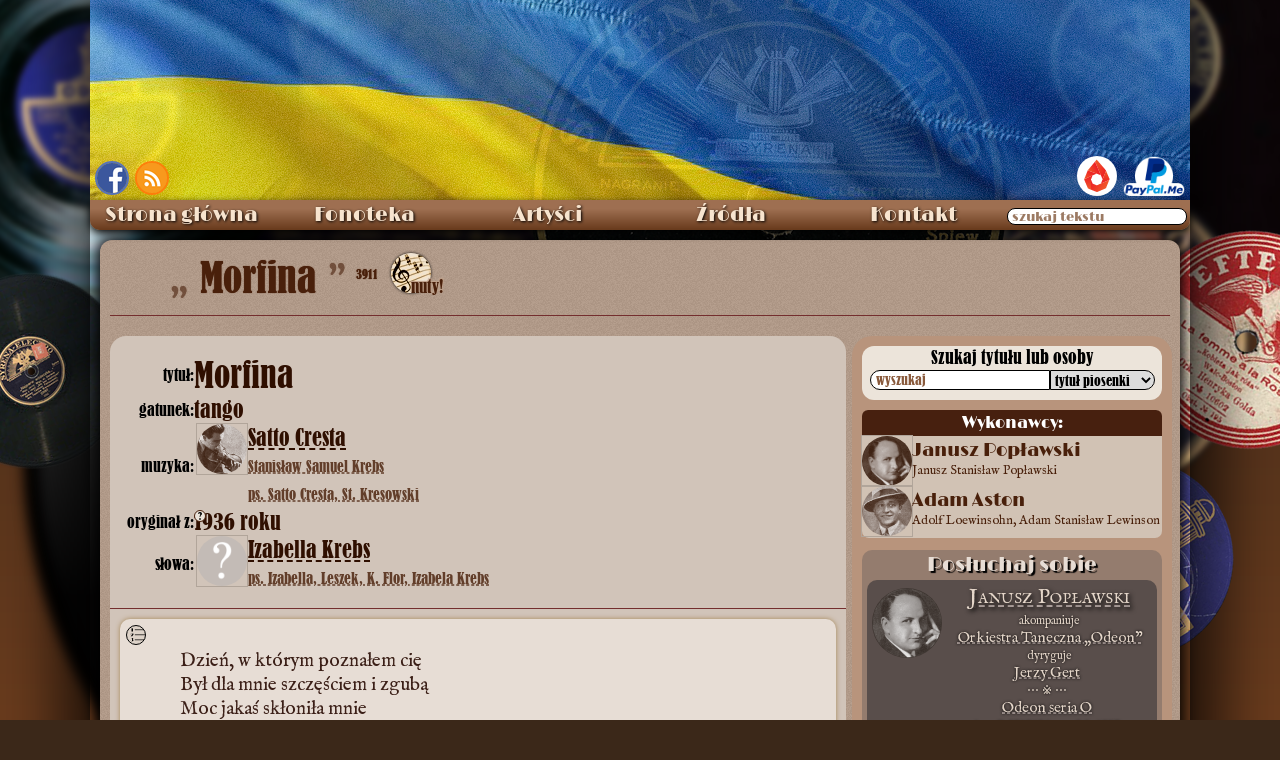

--- FILE ---
content_type: text/html; charset=UTF-8
request_url: http://www.staremelodie.pl/piosenka/327/Morfina
body_size: 25074
content:
<!DOCTYPE HTML>
<html lang="pl-PL">
<head>
    <script async src="https://www.googletagmanager.com/gtag/js?id=G-B2C2D0E1KM"></script>
<script>
  window.dataLayer = window.dataLayer || [];
  function gtag(){dataLayer.push(arguments);}
  gtag('js', new Date());

  gtag('config', 'G-B2C2D0E1KM');
</script>    <meta http-equiv="Content-Type" content="text/html; charset=utf-8">
    <meta property="og:title" content="Morfina : tango - Stare Melodie">
    <meta property="og:description" content="Przecudny zgrzyt ze starych płyt">
    <meta property="og:image" content="https://staremelodie.pl/images/image.php?id=327">
    <meta property="og:url" content="https://staremelodie.pl">
    <meta property="og:site_name" content="Stare Melodie - przecudny zgrzyt ze starych płyt">
    <meta property="og:type" content="website">
    <meta property="fb:admins" content="1527095955">
    
    <meta name="twitter:card" content="summary_large_image">
  <meta property="twitter:domain" content="staremelodie.pl">
  <meta property="twitter:url" content="https://staremelodie.pl">
  <meta name="twitter:title" content="Morfina : tango - Stare Melodie">
  <meta name="twitter:description" content="Wersy wśród szumu płyt">
  <meta name="twitter:image" content="https://staremelodie.pl/images/logo.jpg">
    
    <link rel="shortcut icon" href="https://staremelodie.pl/favicon.ico">
    <meta name="mobile-web-app-capable" content="yes"/>
    <meta name="theme-color" content="#916A48"/>
    <meta name="msapplication-navbutton-color" content="#916A48">
    <meta name="apple-mobile-web-app-status-bar-style" content="#916A48">
	
	<!--meta name="viewport" content="width=device-width, initial-scale=1.0"-->
    <!--meta http-equiv="Content-Security-Policy" content="script-src 'unsafe-inline'"-->

    <link rel="alternate" type="application/rss+xml" href="https://staremelodie/rss/" title="Stare Melodie RSS kanał">
    <title>
        Morfina         : tango - Stare Melodie</title>

    <link rel="search" type="application/opensearchdescription+xml" title="StareMelodie.pl" href="https://staremelodie.pl/opensearch.xml"/>

    <meta name="description" content=" - tekst piosenki">
    <link href="/resources/staremelodie.css?ver=622189x" rel="stylesheet" type="text/css">
    <link href="/resources/piosenka.css?ver=62212" rel="stylesheet" type="text/css">
	
	<link href="/resources/piosenka_header.css" rel="stylesheet" type="text/css">
	
    <link href="/resources/english_font.css" rel="stylesheet" type="text/css">
    <link rel="stylesheet" type="text/css" href="/resources/video.css"/>

    <script type="text/javascript" src="/resources/staremelodie.js?v=26686"></script>
	<script type="text/javascript" src="/resources/iframes.js?v=2" defer></script>
    <!--script type="text/javascript" async src="/resources/copy.js"></script-->
    <style>
		html, body {
			scroll-padding: 34px;
		}
        body {
            background-image: none;
            quotes: '\201E' '\201D' "‘" "’";
           /* background: linear-gradient(0deg, #d2b80d 50%, #014e9c 50%);*/
            background-repeat: no-repeat;
            background-attachment: fixed;
        }
        
        #himg {
            position: absolute;
            left: -2000px;
            max-width: 990px;
            max-height: 990px;
        }
        
        #stat {
            vertical-align: super;
            font-size: 12px;
        }
        
        #nuty_icon a:after {
            content: "nuty!";
            display: block;
            position: absolute;
            top: 22px;
            /* left: 10px; */
            font-size: 17px;
            margin-left: 20px;
            color: rgb(73, 32, 11);
            text-shadow: -1px -1px 1px #bfa18a, 1px -1px 1px #bfa18a;
        }
        
        .popraw {
            cursor: pointer;
            display: inline-block;
        }
        
        .cell sup {
            border: solid thin rgb(73, 32, 11);
            width: 12px;
            height: 12px;
            font-size: 10px;
            display: inline-block;
            line-height: 10px;
            text-align: center;
            border-radius: 100%;
            background-color: rgb(236, 228, 218);
            position: absolute;
            cursor: help;
        }
        
        .cell sup::after {
            opacity: 0;
        }
        
        .cell sup:hover:after {
            display: block;
            position: absolute;
            content: attr(alt);
            left: 10px;
            top: 10px;
            border: solid 1px black;
            width: 180px;
            font-size: 15px;
            white-space: normal;
            line-height: 16px;
            border-radius: 6px;
            background-color: rgb(231, 221, 213);
            font-family: english;
            padding: 3px;
            opacity: 1;
            box-shadow: 0px 0px 3px rgb(73, 32, 11);
            transition: all .3s ease-in-out;
        }
        
        .slide {
            width: 50px;
            height: 50px;
            background-color: #714325;
            cursor: pointer;
            z-index: 200;
            border-radius: 50%;
            line-height: 42px;
            margin: auto;
            display: none;
            box-shadow: 2px 2px 3px 2px #27221F;
            color: white;
            border: solid 3px #B8947C;
            font-family: lo1937;
            font-size: 74px;
            opacity: 0;
            transition: all 0.3s ease-out;
        }
        
        .slide:hover {
            color: #000;
            background-color: #FFF;
            border: solid 3px #000;
        }
        
        #lewo {
            margin-right: 10px
        }
        
        #prawo {
            margin-left: 10px
        }
        
        #artist_detail {
            min-height: 500px;
        }
        
        #artist_detail hr {
            height: 1px;
            background-color: #742E2E;
            margin-bottom: 10px;
            margin-top: 11px;
        }
        
        #artist_detail_name {
            font-family: old_caption, ruskie;
            font-size: 40px;
            font-weight: normal;
            margin-bottom: 10px;
            margin-left: 0px;
            line-height: 50px;
            color: #49200B;
            text-shadow: 0px 0px 1px #49200B;
            text-align: left;
            padding-left: 0px;
            white-space: nowrap;
            text-overflow: ellipsis;
            overflow: hidden;
        }
        
        .artysta_opis {
            font-size: 20px;
            vertical-align: middle;
            color: #300;
        }
        
        .portret {
            display: inline-block;
            width: 50px;
            height: 50px;
            /*border: solid 1px #b1a59a;*/
            outline: 1px solid #b1a59a;
            border-radius: 50%;
            vertical-align: middle;
            background-repeat: no-repeat;
            background-position: center center;
            background-size: cover;
            /*box-shadow: 0px 0px 6px #331606 inset, 0px 0px 6px #331606;*/
            margin: 0px 1px 4px 3px;
            background-color: #331606;
            background-blend-mode: screen;
            overflow: hidden;
        }
        
        .portret > a {
            display: block;
            height: 50px;
            text-decoration: none !important;
            border: none;
            width: 50px;
        }
        
        #keywords {
            background-color: rgb(231, 221, 213);
            margin: 0px 12px 12px 12px;
            padding: 6px;
            font-family: english;
            font-size: 16px;
            border-radius: 0px;
            display: flex;
            align-items: left;
            /*justify-content: space-around;*/
            /*width: 680px;*/
        }
        #keywords a {
            color: black;
            text-decoration-style: dashed;
            text-underline-offset: 4px;
            text-decoration-thickness: 1px;
        }
        #keywords a:hover {
            text-decoration-line: none;
        }
        #more_info {
            font-size: 16px;
            color: rgb(47, 15, 0);
        }
        
        .glos {
            margin: 6px 0px 0px -28px;
            /*text-transform: lowercase;*/
            font-weight: bold;
			font-variant: all-petite-caps;
    font-size: 22px;
        }
        .glos::first-letter {
            /*text-transform: capitalize;*/
			
        }
        
        .postac {
            margin-right: 3px;
        }
        
        .kwestia {
            xcolor: brown;
            margin-left: 30px;
        }
        #piosenka_big_title {
            padding-left: 60px;
        }
        #piosenka_big_title:before {
            content: open-quote;
            font-size: 38px;
            opacity: 0.6;
            margin-right: 2px;
        }
        
        #piosenka_big_title:after {
            content: close-quote;
            font-size: 38px;
            opacity: 0.6;
            margin-left: 2px;
        }
        
        .emo {
            font-family: emoty;
            display: inline-block;
            line-height: 24px;
            width: 22px;
            height: 22px;
            vertical-align: middle;
            border-radius: 50%;
            margin: 0px 2px;
            font-size: 22px;
            font-weight: bold;
            background-color: #d1c4b9;
        }
        
        .smile {
            background-position: -53px 0px;
        }
        
        .wink {
            background-position: -27px 0px;
        }
        
        .bigsmile {
            background-position: 0px 0px;
        }
        
        .sad {
            background-position: -27px -26px;
        }
        
        #_articleBody3 {
            xcounter-reset: linia;
        }
        
        #_articleBody3> div,
        #_articleBody3> span,
        #_articleBody3> sup,
        #_articleBody3:first-line,
        #_articleBody3> blockquote> div {
            xcounter-increment: linia;
        }
        
        #_articleBody3> div:before,
        #_articleBody3> span:before,
        #_articleBody3> sup:before,
        #_articleBody3:first-line,
        #_articleBody3> blockquote> div:before {
            xcontent: counter(linia);
            position: absolute;
            left: 40px;
            border: solid 0px black;
            width: 36px;
            box-shadow: 2px 0 1px -2px #594e4b;
        }
        
        a.przedstawienia {
            text-decoration: underline !important;
        }
        
        a.przedstawienia:hover {
            text-decoration: none !important;
        }
        
        abbr[data-definition] {
            position: relative;
            text-decoration-line: underline;
            text-decoration-style: dashed;
            text-decoration-color: #2f0f00;
            text-decoration-thickness: 1px;
            text-underline-offset: 2px;
            cursor: help;
        }
        
        abbr[data-definition]::after {
            content: attr(data-numer);
            position: absolute;
            pointer-events: none;
            font-size: 12px;
            font-family: Arial, sans-serif;
            bottom: 12px;
            right: -12px;
            display: flex;
            align-items: center;
            justify-content: center;
            width: 18px;
            height: 18px;
            background-color: #e7ddd5;
            border-radius: 50%;
            border: solid 1px;
            visibility: hidden;
            opacity: 0;
            transition: all .2s ease-out .2s;
            
        }
        
        abbr[data-definition]::before {
            content: attr(data-definition);
            font-size: 14px;
            line-height: 20px;
            position: absolute;
            left: 0px;
            top: 20px;
            visibility: hidden;
            opacity: 0;
            border: solid 1px #2f0f00;
            border-radius: 0px 6px 6px 6px;
            padding: 6px;
            /*background-color: #e7ddd5;*/
            background-color: #3b1f17;
            color: #e7ddd5;
            z-index: 1000;
            user-select: none;
            pointer-events: none;
            transition: all .3s ease-out;
            width: max-content;
            white-space: pre-line;
            max-width: 500px;
        }
        
        abbr[data-definition]:hover::before {
            /*top: 20px;*/
            left: calc(var(--ex) + 20px);
            visibility: visible;
            opacity: 1;
        }
        
        abbr[data-definition]:hover:after {
            opacity: 1;
            visibility: visible;
        }
        
        #definicje {
            margin: 6px 12px;
            padding: 6px;
            background-color: rgb(231, 221, 213);
            font-family: english;
            font-size: 16px;
        }
        
        #definicje_title {
            margin-bottom: 6px;
        }
        
        #definicje_lista {
            display: grid;
            gap: 12px 6px;
            grid-template-columns: auto 8px 1fr;
            margin-left: 12px;
        }
        
        #definicje .skrot {}
        
        #definicje .definicja {
			/*margin-left: 8px;*/
    		/*white-space: pre-line;*/
            position: relative;
            /*top: -20px;*/
		}
        
        #definicje .def_numer {
            font-size: smaller;
            position: relative;
            top: -4px;
        }
        
        summary {
            list-style: none;
            margin-left: 10px;
            }
        summary::marker {
            display: none;
            /*content: " + ";
            color: red;
            width: 18px;
            height: 18px;
            xdisplay: inline-grid;
            place-content: center;
            display: none;
            transition: all .3s linear;*/
        }
        #definicje details[open] summary::markerx {
            content: " - ";
            /*color: blue;*/
        }
        #definicje details summary::before { 
            content:" + "; 
            color: #3b1f17; 
            cursor: pointer;
            display: inline-grid;
            width: 18px;
            height: 18px;
            transition: all .3s linear;
    
            place-content: center;
            margin-left: -18px;
            }
        details div {
            margin-left: 9px;
        }

        #definicje details[open] summary::before{ 
          content:" - "; 
          /*color: red;*/
          /*transform: rotate(90deg);*/
        }
        #kto_przepisal {
            margin: 0px 12px;
            background-color: rgb(236, 236, 227);
            padding: 10px;
            border-radius: 0px;
            font-family: english;
            font-size: 18px;
            word-wrap: break-word;
        }

    </style>
    <script>
        document.onreadystatechange = function () {
                if ( document.readyState === "interactive" ) {
                    poka();
                }
            }
            //
        window.addEventListener( 'hashchange', poka, false );
        //
        function poka() {
            if ( location.hash ) {
                var ha = location.hash.split( '#' )[ 1 ];
                if ( ha.split( '/' )[ 0 ] === "zoom" ) {
                    zoom( '/etykiety_plyt/' + ha.split( '/' )[ 1 ] );
                    console.log( "zmiana hasza" );
                }
            }
        }

        function popraw() {
            var pi = dE("piosenka_text");
            pi.style.textShadow = "none"; //"0px 0psx 0px black";
            pi.style.color = "#000";
            pi.style.backgroundColor = "#FFF";
            pi.style.fontSize = "20px";
            pi.style.lineHeight = "25px";
        }
        //
        function popraw_ciut() {
            var pi = dE("piosenka_text");
            pi.style.textShadow = "none"; //"0px 0psx 0px black";
            pi.style.color = "#000";
            pi.style.fontSize = "18px";
            pi.style.lineHeight = "22px";
            pi.style.backgroundColor = "rgb(231, 221, 213)";
        }
   
    
    window.addEventListener("load",zaznacz);
    window.addEventListener("hashchange",zaznacz);
    ///
    function zaznacz(){
    var has_hash = window.location.hash.substring(1);
        //console.log(window.location);
        //de(""+has_hash+"") ? de(""+has_hash+"").scrollIntoView({behavior: "smooth", block: "center", inline: "start"}) : null;
    }
    
        setTimeout(() => history.replaceState(null,null,' '),3000);
    
    </script>   
    
</head>

<body>
        <div id="bckg"></div>
    <div id="bckg_front"></div>
    <img src="" id="himg">
    <div id="pokazywarka" onclick="odzoom(0)">
        <div id="pokazywarka_img">
            <div id="lewo" class="slide" onClick="next(-1);">&#171;</div>
            <div id="pokazywarka_img_cell"> <img src="/images/loading.svg" id="pokazywarka_obr"> </div>
            <div id="prawo" class="slide" onClick="next(1);">&#187;</div>
        </div>
        <div id="pokazywarka_video"></div>
    </div>
    <div id="wraper">
        <div id="top">
            <style>
#fb {
	position:absolute;
	left: 5px;
	bottom: 5px; 
	border: solid 2px rgb(87, 115, 185);
	border-radius: 50%;
	overflow: hidden;
	width: 34px;
	height: 34px;	
}
#rss {
	position: absolute;
    bottom: 5px;
    left: 45px;
    overflow: hidden;
    border-radius: 50%;
    line-height: 0px;
    font-size: 0px;
    border: solid 2px #ff7d0b;
    box-shadow: 0px 0px 11px 2px #e67e23 inset;
    width: 34px;
    height: 34px;
}
	
	#paypal {
		position: absolute;
		right: 5px;
		bottom: 1px;
	}
	#patronite {
		display: inline-block;
    margin-right: 6px;
    background-color: white;
    border-radius: 20px;
    width: 40px;
    height: 40px;
    overflow: hidden;
		transition: width 0.2s cubic-bezier(0.25, 0.46, 0.45, 0.94);
	}
	#patronite a {
		display: block;
	}
	#patronite:hover {
		width: 148px;
	}
	#patronite img {
		height: 52px;
    position: relative;
    left: -7px;
    top: -6px;
	}
</style>
<div id="fb"><a href="https://www.facebook.com/Szlagiery" target="_blank"><img src="/images/fb.png" alt="Stare Melodie na Facebook" title="Stare Melodie na FaceBook"></a></div><div id="rss"><a href="http://staremelodie.pl/rss/" target="_blank" title="StareMelodie.pl - kanał RSS" alt="StareMelodie.pl - kanał RSS"><img src="/images/rss.png" alt="StareMelodie.pl - kanał RSS"></a></div>
<div id="paypal"><div id="patronite"><a href="https://patronite.pl/StareMelodiepl" target="_blank"><img src="/images/patronite.svg"></a></div><a href="https://www.paypal.me/StareMelodie" target="_blank"><img src="/images/paypal.me.png" style="height: 40px" title="wspomóż StareMelodie.pl"></a></div>        </div>
        <style>
#search_wraper {
    position: relative;
}
#search_wraper label {
    position: absolute;
    font-size: 13px;
    color: #9c7a63;
    pointer-events: none;
    top: 6px;
    left: 5px;
    text-shadow: none;
    transition: all .3s cubic-bezier(0, 1.82, 1, 1);
}
#search_wraper input:focus + label, #search_wraper input:not(:placeholder-shown) + label {
    top: -10px;    
    color: #e7ddd5;
    text-shadow: 0 0 3px #2d170c; 
}
	
	#search_wraper input::placeholder {
		color: transparent;
		transition: color .2s linear;
	}
	
	#search_wraper input:focus::placeholder {
    color: #895a3c;
}
#nav > ul > li:last-child:hover {
    background: -webkit-linear-gradient(top, #9E6F51 30%,#683A1C 100%);
}
</style>
<div id="menu" class="ns">
  
    <nav id="nav" aria-label="nawigacja strony">
      
      <ul role="menubar">
        <li> <a role="menuitem" href="/">Strona główna</a> </li>
        
        <li id="fonoteka"> Fonoteka
          <ul role="menu">
            <li role="none"> <a role="menuitem" href="/fonoteka">Piosenki od A do Ż</a> </li>
             <li role="none"> <a role="menuitem" href="/biblioteka">Biblioteka nut</a> </li>
             <li role="none"> <a role="menuitem" href="/radio">Radio Stare Melodie</a> </li>
            <li role="none"> <a role="menuitem" href="/wytwornie" style="font-size: 13px">Wytwórnie fonograficzne</a> </li>
            <li role="none"> <a role="menuitem" href="/etykiety/all">Etykiety płyt</a> </li>
            <li role="none"> <a role="menuitem" href="/katalogi_plyt">Katalogi wytwórni</a> </li>
            <li role="none"> <a role="menuitem" href="/bez_tekstu">Utwory bez tekstu</a> </li>
            <li role="none"> <a role="menuitem" href="/search">Szukaj wszędzie</a> </li>
          </ul>
        </li>
        
        <li id="artysci"> Artyści
          <ul>
            <li role="none"> <a role="menuitem" href="/artysci">Katalog artystów</a> </li>
            <li role="none"> <a role="menuitem" href="/dyrygenci_i_orkiestry">Dyrygenci i orkiestry</a> </li>
            <li role="none"> <a role="menuitem" href="/sceny">Teatry i kabarety</a> </li>
            <li role="none"> <a role="menuitem" href="/przedstawienia">Przedstawienia</a> </li>
            <li role="none"> <a role="menuitem" href="/galeria">Fotografie</a> </li>
          </ul>
        </li>
        
         
        
        <li id="galeria"> <a role="menuitem" href="/zrodla/">Źródła</a> </li>
        
       
        
        <li id="kontakt"> <a role="menuitem" href="/kontakt">Kontakt</a> </li>
        <li role="none">
        <span id="search_wraper">
          <input type="search" placeholder=" miłego szukania " id="all_search" tekst="wszędzie" incremental="incremental" oninput="allsearch(this.value)" style="border-radius: 12px; width: 180px;padding-left: 3px;">
          <label for="all_search">szukaj tekstu</label>
          </span>
        </li>
      </ul>
      
    </nav>
    
  <div id="total_search"></div>
</div>
        <div id="content">
            <div id="artist_detail" itemscope itemtype="http://schema.org/Article" itemref="_publisher2 _articleBody3 _datePublished4 _author5 _author6">
                <h1 id="artist_detail_name"> <!---span class="artysta_opis">piosenka:</span-->
                    <span itemprop="name" id="piosenka_big_title">
                        Morfina                    </span>
                    <span id="stat">
                        3911
                    </span>
                                        <span id="nuty_icon" style="margin-left: 10px;width: 40px; height:40px;display: inline-block;overflow:hidden;border-radius: 50%;box-shadow: 0px 0px 3px black;"><a href="/piosenka/327/Morfina#nuty"><img src="/images/nuty.jpg" alt="nuty" title="nuty"></a></span>
                                        <hr>
                </h1>
                <div id="piosenka_body">

                    <div itemscope itemtype="http://schema.org/Article" id="piosenka_opis">
                        <div id="piosenka_opis_data">
                            <div class="row">
                                <div class="cell data_title">tytuł:</div>
                                                                <div itemprop="name" class="cell data_value">
									<h2 class="data_value_title" aria-label="tytuł utworu">Morfina</h2>
                                                                    </div>
                            </div>

                                                        <div class="row">
                                <div class="cell data_title">gatunek:</div>
                                <div class="cell data_value">
                                    tango                                </div>
                            </div>
                            
                            <div class="row">
                                <div class="cell data_title">muzyka:</div>
                                <div class="cell data_value"> <span id="_author5" itemprop="author" itemscope itemtype="http://schema.org/Person"> <span itemprop="name">
                 <div class="person"><div class="portret" style="background-image:url(/galeria_images/miniatury/thumb_120_120_Satto_Cresta_StareMelodie.pl_1607818488.jpg)">
                <a href="/kompozytorzy/94/Satto_Cresta" alt="Satto Cresta" title="Satto Cresta">&nbsp;</a>
            </div><div class="person_names"><span class="big"><a href="/kompozytorzy/94/Satto_Cresta" alt="Satto Cresta" title="Satto Cresta">Satto Cresta</a></span> <span class="small"><a href="/kompozytorzy/94/Satto_Cresta" alt="Satto Cresta" title="Satto Cresta" style="color: #623e2a !important;">Stanisław Samuel Krebs<br>ps. Satto Cresta, St. Kresowski</a></span></div></div>                </span>
                                
                                    </span>
                                </div>
                            </div>
                                                        <div class="row">
                                <div class="cell data_title">oryginał z:<sup alt="W miarę możliwości rok pierwszego wykonania lub powstania oryginału">?</sup>
                                </div>
                                <div class="cell data_value">
                                    1936 roku
                                </div>
                            </div>
                                                        <div class="row">
                                <div class="cell data_title">słowa: </div>
                                <div class="cell data_value"> <span id="_author6" itemprop="author" itemscope itemtype="http://schema.org/Person"> <span itemprop="name">
                 <div class="person"><div class="portret" style="background-image:url(/galeria_images/miniatury/thumb_120_120_no_image.jpg)">
                <a href="/teksciarze/72/Izabella_Krebs" alt="Izabella Krebs" title="Izabella Krebs">&nbsp;</a>
            </div><div class="person_names"><span class="big"><a href="/teksciarze/72/Izabella_Krebs" alt="Izabella Krebs" title="Izabella Krebs">Izabella Krebs</a></span> <span class="small"><a href="/teksciarze/72/Izabella_Krebs" alt="Izabella Krebs" title="Izabella Krebs" style="color: #623e2a !important;">ps. Izabella, Leszek, K. Flor, Izabela Krebs</a></span></div></div>                </span>
                                
                                    </span>
                                </div>
                            </div>

                                                                                                            </div>
                        <div id="piosenka_opis_tekst" style="padding-bottom: 10px">
                            <hr style="margin-top: 16px">

                            <style>
                                #piosenka_text {
                                    position: relative;
                                    font-size: clamp(1.1rem, 4vw + 2px, 1.2rem);
                                    line-height: 1.3;
									hyphens: auto;
    								/*text-align: justify;*/
									
									& div::first-letter {
										/*color: red;*/
									}
                                    & .dash {
                                        margin-left: -12px;
                                    }
                                }
                                
                                #piosenka_text::spelling-error {
                                    background-color: red;
                                }
                                
                                #piosenka_text::grammar-error {
                                    background-color: red;
                                }
								
								#lines_switch_box {
									/*position: sticky;*/
									/*top: 60px;*/
								}
                                
                                #lines_switch {
                                    outline: none;
                                    position: absolute;
                                    width: 20px;
                                    height: 20px;
                                    left: 12px;
                                    top: 12px;
                                    transform: translate(-6px, -6px);
                                    border: solid 1px black;
                                    border-radius: 50%;
                                    overflow: hidden;
                                    background: url(/images/linie.svg) no-repeat;
                                    background-size: contain;
                                    background-color: #ddd2c8;
                                    cursor: pointer;
                                    transition: all 0.2s ease-out;
                                    user-select: none;
                                }
                                
                                #lines_switch:hover {
                                    width: 32px;
                                    height: 32px;
									left: 4px;
    								top: 4px;
                                    box-shadow: 4px 4px 8px 2px;
                                }
                                
                                #lines_switch img {
                                    width: 30px;
                                    height: 30px;
                                    margin-left: 3px;
                                    margin-top: -1px;
                                }
                                
                                #linie {
                                    position: absolute;
                                    top: 29px;
                                    left: 0px;
                                    counter-reset: linie;
                                    width: 100%;
                                    pointer-events: none;
                                    user-select: none;
                                }
                                
                                .linia {
                                    counter-increment: linie;
                                    box-shadow: inset 0 -1px 0px rgba(184, 148, 124, 0.5);
                                    margin: 0px 22px 0px 28px;
                                    color: #8a6d6d;
                                }
                                
                                .linia:before {
                                    content: counter(linie);
                                    margin-left: -22px;
                                }
                                
                                #_articleBody3 sup {
                                    /*line-height: 8px;*/
                                    vertical-align: middle;
                                    position: relative;
                                    bottom: 6px;
                                }

                            </style>
                            <script>
                                var on = 0;

                                function linie() {
                                    on ^= 1;
                                    if ( on ) {
                                        var txt_h = parseInt( window.getComputedStyle( de( "piosenka_text" ), null ).height );
                                        var txt_lh = parseInt( window.getComputedStyle( de( "piosenka_text" ), null ).lineHeight );
                                        var ile = ( txt_h - 90 ) / txt_lh;
                                        var ls = "";
                                        for ( var i = 0; i < ile; i++ ) {
                                            ls += '<div class="linia"></div>';
                                        }
                                        de( "linie" ).innerHTML = ls;
                                        de( "lines_switch" ).style.backgroundColor = "#FFF";
                                    } else {
                                        de( "linie" ).innerHTML = "";
                                        de( "lines_switch" ).style.backgroundColor = "#ddd2c8";
                                    }
                                }
                            </script>

                            <div id="piosenka_text" aria-label="tekst piosenki">
                                								<div id="lines_switch_box">
                                <div id="lines_switch" onClick="linie();" title="numery linii"></div>
								</div>
                                <div id="linie"></div>
                                                                <span id="_articleBody3" itemprop="articleBody">
                                    <div>Dzień, w którym poznałem cię<br>Był dla mnie szczęściem i zgubą<br>Moc jakaś skłoniła mnie<br>Żem oddał ci duszę swą<br></div><div><br></div><blockquote>Ty, jak morfina</blockquote><blockquote>Zatrułaś serce moje</blockquote><blockquote>Odurzyłaś mnie</blockquote><blockquote>Jak w rozkosznym śnie</blockquote><blockquote><br></blockquote><blockquote>I jak morfiny</blockquote><blockquote>Miłości twej się boję</blockquote><blockquote>Lecz nie mógłbym już</blockquote><blockquote>Ciebie wyrzec się</blockquote><blockquote><div><br></div><blockquote><div>Gdy jestem sam, wciąż widzę cud twej bladej twarzy</div><div>I jasny blask twych oczu, co mnie szczęściem darzy</div></blockquote><div><br></div><div>Choć jak morfina</div><div>Zatrułaś moją duszę</div><div>Lecz niech wiecznie trwa</div><div>Zgubna miłość ta</div><div><br></div></blockquote>Łzę każdą zamieniasz w śmiech,<div>Ból w radość, rozpacz w pociechę.</div><div>Ty koisz jak słodki grzech,</div><div>Gdy usta całuję twe.</div>                                </span>
                            </div>

                                                                                    <meta itemprop="dateModified" content="26-04-2021">
                            <div id="podpis">
                                <!--div class="popraw" onclick="popraw_ciut()"><img src="/images/okulary.png" width="35" height="15" alt="Popraw swój wzrok!" title="Popraw swój wzrok!"></div-->
                                <!--div class="popraw" onclick="popraw()"><img src="/images/okulary.png" width="50" height="20" alt="Popraw swój wzrok!" title="Popraw swój wzrok!">
                                </div-->
                                <span id="_datePublished4" itemprop="datePublished" content="29.04.2014" style="font-family: english; font-size: 16px">
                                    29.04.2014 
                                </span>
                            </div>

                             <script>
        window.addEventListener( 'DOMContentLoaded', ( e ) => {
            
            let abbrs = document.getElementsByTagName("abbr");
            //for(a of document.getElementsByTagName("abbr")) console.log(a);
            
            let abbrs_arr = [];
            let incr = 1;
            let tagi = "";
            let json = '[]';
            //console.log("");
            const json_slownik = JSON.parse(json);
            let bylo = [];
            //
            if ( abbrs.length ) {
                for ( ab of abbrs ) {
                    // console.log(ab.dataset.numer);
                    let num = parseInt( ab.dataset.numer, 10 );

                    if (!abbrs_arr[num]) abbrs_arr[num] = incr++;
                    //abbrs_arr[num] = null ?? incr++;
                    ab.dataset.numer = abbrs_arr[ab.dataset.numer];
                    
                    if(!bylo[ab.dataset.id]){
                    
                    tagi += '<div class="skrot" id="def_' + ab.dataset.numer + '" title="' + ab.dataset.id + '">\n';
                    tagi += '<span class="def_numer"> ' + ab.dataset.numer + ') </span> ';
                    tagi += ab.textContent + " <!--" + json_slownik[ab.dataset.id]["skrot"] + "--></div>";// + ab.dataset.definition + '</div>\n';
                    tagi += '<span> -</span>';
                    tagi += '<div class="definicja">';
                    if(json_slownik[ab.dataset.id]["alt_skrot"]){ // &&  json_slownik[ab.dataset.id]["alt_skrot"].indexOf(ab.textContent) <= 0){
                    tagi += '<details><summary title="inne wystąpienia w tekstach">' + (!json_slownik[ab.dataset.id]["skrot"].match("/\b"+ab.textContent+"\b/g") ? json_slownik[ab.dataset.id]["skrot"] : ' ') + ' → ' + ab.dataset.definition + '</summary>';
                    tagi += '<div>wystąpienia: ' + json_slownik[ab.dataset.id]["skrot"] + ', ' + json_slownik[ab.dataset.id]["alt_skrot"] + '</div>';
                    tagi += '</details>';
                    }else{
                    tagi += ' ' + ab.dataset.definition;
                    }
                    tagi += '</div>\n';
                    //
                    bylo[ab.dataset.id] = 1;
                    
                    }
                }
                //console.log( bylo );
                //console.log( json_slownik[7] );
                //
                de("definicje_lista").innerHTML = tagi;
                
                
                //console.log('  '); //= addslashes({$data$definicje_skrotow}); ?> );
            }
        } );
    </script>

                                                                                    <div id="keywords">
                                <div style="display:inline-block;width: 108px;">słowa kluczowe: </div>
                                <div style="display:inline-block;width: 556px;vertical-align: text-top;">
                                                                        <a href="/keywords/uzależnienie">
                                        uzależnienie                                    </a>
                                                                        <a href="/keywords/narkotyk">
                                         narkotyk                                    </a>
                                                                        <a href="/keywords/morfina">
                                         morfina                                    </a>
                                                                        <a href="/keywords/odurzenie">
                                         odurzenie                                    </a>
                                                                        <a href="/keywords/lęk">
                                         lęk                                    </a>
                                                                    </div>
                            </div>
                            
                            <hr>
                                                        <div id="kto_przepisal">

                                Zwrotki od Bartka D.                            </div>
                            <hr>
                                                                                    <div id="text_legenda"><fieldset><legend>Legenda:</legend>
                                <div><span class="legenda_symbol">inc, incipit</span> - incipit - z braku informacji o tytule pozostaje cytat, fragment tekstu z utworu</div>
                                <div><span class="legenda_symbol">abc (?), (abc?)</span> - tekst poprzedzający (?) jest mało czytelny (przepisywanie ze słuchu)</div>
                                <div><span class="legenda_symbol">abc ... def</span> - tekst jest nieczytelny (przepisywanie ze słuchu)</div>
                                <div><span class="legenda_symbol">abc/def</span> - tekst przed i po znaku / występuje zamiennie</div>
                                <div><span class="legenda_symbol">abc <sup>(abc)</sup></span> - wyraz lub zwrot wymagający opisu, komentarza</div>
                                <div><span class="legenda_symbol">(abc)</span> - didaskalia lub głupie komentarze kierownika</div>
								</fieldset>
                            </div>
                                                        <style>
#comments {
	margin: 0px 12px;
     container-type: inline-size;
  container-name: com;
}
.comment {
	background-color: #FFF;
	margin: 6px 0px;
	padding: 6px;
	border-radius: 0px;
	overflow: auto;
   
   
}
    .comment:target {
        /*background-color: rgba(127,127,127,0.2);*/
        outline: dotted 2px;
    }
 .comment:target .nick {
        background-color: rgba(127,127,127,0.5);
    }
    
   
#form {
	margin-bottom: 10px;	
}
#dod_kom {
	font-family: old_caption;
	font-size: 16px;
	margin-bottom: 5px;
}
#nick {
	border: solid 1px #600;	
	padding: 5px;
	border-radius: 10px;
	margin-bottom: 5px;
	width: 200px;
	font-family: english;
	font-size: 16px;
}
.nick {
	font-family: old_caption;	
	font-size: 16px;
	margin-bottom: 5px;
    padding: 2px 8px;
}
   
.kom_data {
	vertical-align: super;
    font-size: smaller;
	float:right;
}
#komentarz {
	border: solid 1px #600;	
	width: 100%;
	padding: 5px;	
	border-radius: 10px;
	font-family: english;
	font-size: 16px;
	line-height: 18px;
	background-repeat: no-repeat;
	background-position: center center;	
    background-size: 70px;
	word-wrap: break-word;
	white-space: pre-wrap;
    overflow-wrap: break-word;
	resize: vertical;
	field-sizing: content;
    min-height: 140px;
	/*background-image: url(/images/loading.svg);*/
	caret-color: #b8947c;
}
.komentarz {
	margin-left: 15px;
	font-size: 16px;
	font-family: english;
	overflow-wrap: anywhere;
}
    .komentarz a {
        color: black;
        display: inline-block;
    }
#but_div {
	text-align: right;
	margin-right: 40px;	
}
#send_com {
	line-height: 24px;
	width: 180px;
	border: solid 1px #300;
	cursor: pointer;
	border-radius: 12px;
	font-family: limelight;
	background-color: rgb(190, 158, 123);	
	transition: all 0.3s ease-in;
}
#send_com:hover {
	background-color: rgb(124, 81, 34);
	color: white;
}
#komentarze_users {
	background-repeat: no-repeat;
	background-position: center center;	
}
.komentarz iframe {
    width: 650px;
    aspect-ratio: 16 / 9;
	display: block;
	margin: 10px;
}
    .komentarz .archive_share {
        text-align: center;
        background-color: #000;
        width: 660px;
        padding-bottom: 1px;
        margin-block: 6px 0px;
    }
    .komentarz .archive_share img {
        border-radius: 50%;
    }
    .komentarz .archive_share iframe {
        margin-inline: auto;
        width: 620px;
    }
    
    .ilustracja {
        display: inline-block;
        /*float: left;*/
        
    }
    .ilustracja a {
        margin-right: 12px;
    }
    .ilustracja:after, .ilustracja::after {
        content: " ";
        clear: both;
    }
    .ilustracja img {
        max-height: 260px;
        max-width: 670px;
    }
    .komentarz div + br {
        clear: both;
        display: none;
    }
    .komentarz div + br x {
        display: block;
    }
audio, video {
	display: block;	
    width: 100%;
	margin-block: 6px 12px;
}
	
</style>
<script type="text/javascript">
var xhr = new XMLHttpRequest();
//console.log(xhr);
//
function pokaz(){
	xhr.abort();
	//
	var fd = new FormData();
	//
	fd.append("pokaz",1);
	fd.append("id",327);
	//
	xhr.open("POST","/comments.php",true);
	//
	xhr.onloadstart = function(){
		dE("komentarz").style.backgroundImage = "url(/images/loading.svg)";
	}
	xhr.onload = function(){
		dE("komentarz").style.backgroundImage = "none";	
	}
	xhr.onloadend = function(){
		dE("komentarze_users").innerHTML = xhr.responseText;
			setTimeout(function(){	
			dE("send_com").removeAttribute("disabled");
			}, 3000);
	}
	xhr.send(fd);
}
	//
	function fix_it(co){
		var to = co.replaceAll("#","&num;");
			/*to = co.replaceAll("...","ÃƒÂ¢Ã¢â€šÂ¬Ã‚Â¦");*/
		return to;
	}
//
function dodaj(){
	xhr.abort();
	//
	if(dE("nick").value.trim() == ""){
		dE("nick").placeholder = "Podpisz się!";
	} else if(dE("komentarz").value.trim() == ""){
		dE("komentarz").placeholder = "Wpisz coś, zanim wyślesz!";
	} else {
		dE("send_com").setAttribute("disabled","disabled");
	//
		const d = new Date();
  d.setTime(d.getTime() + (100*24*60*60*1000));
  let expires = "expires="+ d.toUTCString();
	document.cookie = "nick=" + dE("nick").value.trim() + ";" + expires;
		//
	var fd = new FormData();
	fd.append("dodaj",1);
	fd.append("id", 327);
	fd.append("czek",dE("czek").value);
	fd.append("nick",dE("nick").value);
	fd.append("komentarz",fix_it(dE("komentarz").value));
	//
	xhr.open("POST","/comments.php",true);
	//
	xhr.onloadstart = function(){
		dE("komentarz").style.backgroundImage = "url(/images/loading.svg)";
	}
	//
	xhr.onloadend = function(){
		dE("send_com").setAttribute("disabled","true");
		dE("komentarz").style.backgroundImage = "none";
	}
	//
	xhr.onload = function(){
		if(xhr.responseText == 1){
		pokaz();
		dE("komentarz").value = "";
	} else {
	dE("komentarze_users").innerHTML = "Oj... " + xhr.responseText;
	};	
	}
	//
	xhr.send(fd);
	}
	
}
//
/*document.onreadystatechange = function () {
  if (document.readyState == "interactive") {
//	pokaz();  
  }
}*/
    /*
    document.getElementById('pasteArea').onpaste = function (event) {
  // use event.originalEvent.clipboard for newer chrome versions
  var items = (event.clipboardData  || event.originalEvent.clipboardData).items;
  console.log(JSON.stringify(items)); // will give you the mime types
  // find pasted image among pasted items
  var blob = null;
  for (var i = 0; i < items.length; i++) {
    if (items[i].type.indexOf("image") === 0) {
      blob = items[i].getAsFile();
    }
  }
  // load image if there is a pasted image
  if (blob !== null) {
    var reader = new FileReader();
    reader.onload = function(event) {
      console.log(event.target.result); // data url!
      document.getElementById("pastedImage").src = event.target.result;
    };
    reader.readAsDataURL(blob);
  }
}
*/
</script>
<hr>
<div id="comments">
  <div id="komentarze_users">
            <div id="comment_541" name="comment_541" class="comment">
      <div id="nick_541" class="nick">
        florosprout        <span class="kom_data">
        2015-01-13 21:24        </span></div>
      <div id="kom_541" class="komentarz">
        Ma może ktoś do tego nuty?      </div>
    </div>
            <div id="comment_688" name="comment_688" class="comment">
      <div id="nick_688" class="nick">
        Kierownik        <span class="kom_data">
        2015-01-22 01:24        </span></div>
      <div id="kom_688" class="komentarz">
        Morfina jest na receptę, nie na nuty. Sorry... <span class="emox">😉</span>       </div>
    </div>
            <div id="comment_3665" name="comment_3665" class="comment">
      <div id="nick_3665" class="nick">
        Oliver K.        <span class="kom_data">
        2015-08-27 14:45        </span></div>
      <div id="kom_3665" class="komentarz">
        Spiewal Aston       </div>
    </div>
            <div id="comment_3674" name="comment_3674" class="comment">
      <div id="nick_3674" class="nick">
        Krzysztof        <span class="kom_data">
        2015-08-27 15:16        </span></div>
      <div id="kom_3674" class="komentarz">
        Oj pomylił się Janusz, ale jakoś wybrnął . A kierownik ma zgryz. <span class="emox">🙂</span>       </div>
    </div>
            <div id="comment_3678" name="comment_3678" class="comment">
      <div id="nick_3678" class="nick">
        Kierownik        <span class="kom_data">
        2015-08-27 15:55        </span></div>
      <div id="kom_3678" class="komentarz">
        Jezu! To znaczy?      </div>
    </div>
            <div id="comment_3679" name="comment_3679" class="comment">
      <div id="nick_3679" class="nick">
        Krzysztof        <span class="kom_data">
        2015-08-27 16:18        </span></div>
      <div id="kom_3679" class="komentarz">
        Gdy jestem sam wciąż widzę cud i blask (?) bladej twarzy      </div>
    </div>
            <div id="comment_10242" name="comment_10242" class="comment">
      <div id="nick_10242" class="nick">
        Bartek D        <span class="kom_data">
        2016-12-22 18:46        </span></div>
      <div id="kom_10242" class="komentarz">
        Chociaż to nie to samo tango, ale warto posłuchać, bo jest po prostu cudowne:<br />
<a href="https://youtu.be/Ws6TPdQYJbc" target="_blank">https://youtu.be/Ws6TPdQYJbc</a><iframe width="650" height="380" loading="lazy" src="https://www.youtube.com/embed/Ws6TPdQYJbc?&&" frameborder="0" allowfullscreen></iframe>      </div>
    </div>
            <div id="comment_18254" name="comment_18254" class="comment">
      <div id="nick_18254" class="nick">
        Bartek D.        <span class="kom_data">
        2019-01-15 20:44        </span></div>
      <div id="kom_18254" class="komentarz">
        Zwrotka:<br />
Dzień, w którym poznałem Cię<br />
Był dla mnie szczęściem i zgubą<br />
Moc jakaś skłoniła mnie<br />
Żem oddał Ci duszę swą      </div>
    </div>
            <div id="comment_27364" name="comment_27364" class="comment">
      <div id="nick_27364" class="nick">
        Bartek D.        <span class="kom_data">
        2021-04-26 14:50        </span></div>
      <div id="kom_27364" class="komentarz">
        I druga zwrotka:<br />
<br />
Łzę każdą zamieniasz w śmiech,<br />
Ból w radość, rozpacz w pociechę.<br />
Ty koisz jak słodki grzech,<br />
Gdy usta całuję twe.      </div>
    </div>
            <div id="comment_32168" name="comment_32168" class="comment">
      <div id="nick_32168" class="nick">
        A        <span class="kom_data">
        2022-11-21 13:27        </span></div>
      <div id="kom_32168" class="komentarz">
        Cześć! Ten utwór jest dostępny w zasobach Ninateki, w cyklu Retroteka      </div>
    </div>
            <div id="comment_32169" name="comment_32169" class="comment">
      <div id="nick_32169" class="nick">
        kierownik        <span class="kom_data">
        2022-11-21 14:36        </span></div>
      <div id="kom_32169" class="komentarz">
        Część, ale pomógłby link... 😊      </div>
    </div>
            <div id="comment_32170" name="comment_32170" class="comment">
      <div id="nick_32170" class="nick">
        Rubin         <span class="kom_data">
        2022-11-21 15:04        </span></div>
      <div id="kom_32170" class="komentarz">
        Ktoś nie do końca precyzyjnie się wyraził. <br />
Przecież Retroteka, organizowana przez FN i kino Iluzjon w Warszawie, to cykl pokazów starych filmów, uświetnianych występami zaproszonych artystów (głównie pana Młynarskiego). "A" pewnie miał/a na myśli, że "Morfina" wchodzi w skład repertuaru wykonywanego na "Retrotece". <br />
Tutaj link dla ciekawskich: <a href="https://youtu.be/eMSIkvaVKZk" target="_blank">https://youtu.be/eMSIkvaVKZk</a><iframe width="650" height="380" loading="lazy" src="https://www.youtube.com/embed/eMSIkvaVKZk?&&" frameborder="0" allowfullscreen></iframe>      </div>
    </div>
            <div id="comment_32171" name="comment_32171" class="comment">
      <div id="nick_32171" class="nick">
        kierownik        <span class="kom_data">
        2022-11-21 15:11        </span></div>
      <div id="kom_32171" class="komentarz">
        No włacha 😉:<br />
<a href="https://ninateka.pl/szukaj/?searchPhrase.3=Retroteka" target="_blank">https://ninateka.pl/szukaj/?searchPhrase.3=Retroteka</a>      </div>
    </div>
            <div id="comment_32172" name="comment_32172" class="comment">
      <div id="nick_32172" class="nick">
        Rubin         <span class="kom_data">
        2022-11-21 15:17        </span></div>
      <div id="kom_32172" class="komentarz">
        A tutaj krótki reportaż ze spotkania poświęconego Dodkowi. Występują m.in. Irena Santor i Czesław Majewski, jedni z ostatnich żyjących, którzy spotkali na swojej artystycznej drodze pana Dymszę: <a href="https://youtu.be/biLAsq8QCBA" target="_blank">https://youtu.be/biLAsq8QCBA</a><iframe width="650" height="380" loading="lazy" src="https://www.youtube.com/embed/biLAsq8QCBA?&&" frameborder="0" allowfullscreen></iframe>      </div>
    </div>
            <div id="comment_32173" name="comment_32173" class="comment">
      <div id="nick_32173" class="nick">
        Rubin         <span class="kom_data">
        2022-11-21 15:17        </span></div>
      <div id="kom_32173" class="komentarz">
        No i oczywiście niezastąpiony Bohdan Łazuka. <span class="emox">😉</span>       </div>
    </div>
      </div>
      <div id="dod_kom">Dodaj komentarz</div>
  <div id="form">
    <div id="czek_div" style="display:none">
      <input type="text" id="czek">
    </div>
    <div id="nick_div">
      <input type="text" id="nick" placeholder="podaj imię/nick" value="">
    </div>
    <div id="komentarz_div">
      <textarea id="komentarz" placeholder="wpisz uwagi" rows="7" oninput="powieksz(this)"></textarea>
    </div>
    <div id="but_div">
      <input type="button" id="send_com" value="dodaj swój komentarz" onClick="dodaj();">
    </div>
  </div>
    </div>
<script>
function powieksz(k){
	console.log(k);
	var sh = k.scrollHeight;
	var szukane = /\n/g;
	var trafiony, trafione = [];
	while(trafiony = szukane.exec(k.value) != null){
		trafione.push(trafiony);
	}
	var linie = trafione.length;
	//
	linie > 6 ?	k.rows = linie + 1 : k.rows = 7;	
	
	if(sh > 138){
		//k.style.height = sh + 2 + "px";
	}
}
</script>                        </div>
                    </div>

                    <div id="piosenka_right">
                        <style type="text/css">
#szukaj_tytul {
	background-color: rgb(236, 228, 218);
	padding-bottom: 10px;
	margin-bottom: 10px;
	width: 100%;
	border-radius: 12px;
	text-shadow: none;	
	line-height: 0px;
    position: sticky;
    top: 36px;
    z-index: 16;
}
#szukaj_tytul_head {
	font-size: 18px;
	line-height: 24px;
	font-family: old_caption;
	text-align: center;
	color: #000;
}
#szukaj_tytul_tb {
	width: 280px;
	margin: auto;	
	border-width: 0px;
	border-collapse: collapse;
}
#szukaj_tytul_tb input, #szukaj_tytul_tb select {
	font-size: 14px;	
	border: solid 1px black;
}
#szukaj_tytul_tb input {
	height: 20px;
	width: 180px;
	border-radius: 10px 0px 0px 10px;
	padding-left: 5px;
}
#input_trim {
    position: relative;
    display: flex;
    flex-direction: row;
}
#input_trim label {
    position: absolute;
    top: 10px;
    left: 6px;
    font-family: 'old_caption';
    font-size: 14px;
    color: #895a3c;
    pointer-events: none;
    transition: all .3s cubic-bezier(0, 1.82, 1, 1);
}
#input_trim input:focus + label, #input_trim input:not(:placeholder-shown) + label {
    top: -8px;    
    color: #4f2f20;
}
	#input_trim input:focus::placeholder {
		color: #895a3c;
        
	}
	#input_trim input::placeholder {
		color: transparent;
        font-family: "english";
		transition: color .2s linear;
	}
#szukaj_tytul_tb select {
	height: 20px;
	width: 105px;
	border-radius: 0px 10px 10px 0px;
	font-family: old_caption;
}
#szukaj_tytul_tb option:checked {
  xbackground: red linear-gradient(0deg, red 0%, red 100%);
}
#wynik {
	overflow: auto;
	text-shadow: none;	
	line-height: 20px;
	font-size: 12px;
    max-height: calc(100vh - 95px);
    position: absolute;
    background-color: #ece4da;
    width: 100%;
    border-radius: 0px 0px 12px 12px;
}
#wynik .trim {
	font-size: 12px;	
	overflow: hidden;
    max-width: 120px;
}
    #wynik a {
        color: #000;
    }
    #wynik a sup {
        font-size: 10px;
        position: absolute;
    left: -8px;
    }
#szukanie_brak {
	text-align:center;	
	font-size: 18px;
	font-family: old_caption;
	line-height: 22px;
	color: #c00;
	margin-top: 6px;
}
.recent_songs {
	width: 98%;
	white-space: nowrap;
	border-collapse: collapse;
}
.recent_songs:nth-child(even) {
	margin: 3px;	
}
.recent_songs:nth-child(odd) {
	background-color: rgb(221, 209, 193);
	border-radius: 10px;
	margin: 3px;
	box-shadow: 0px 0px 10px rgb(139, 114, 97) inset;
}
.recent_img {
	width: 40px;
	height: 40px;	
}
.recent_img img {
	width: 38px;
	/*height: 38px;*/
}
.recent_title {
    position: relative;
	font-family: old_caption, ruskie;	
	font-size: 18px;
	white-space: nowrap;
	padding-top: 3px;
}
.recent_alt_title {
	font-family: old_caption, ruskie;	
	font-size: 14px;
	white-space: nowrap;
}
.recent_title a, .recent_alt_title a {
	overflow: hidden;
	text-overflow: ellipsis;
	display: block;
	width: 235px;	
	text-decoration: none;
}
.recent_title a:hover, .recent_alt_title a:hover {	
	text-decoration: underline !important;
}
.recent_title a .znalezione, .recent_alt_title a .znalezione {
	font-weight: normal;	
}
.recent_autors {
	
}
.recent_muzyka, .recent_slowa  {
	white-space: nowrap;
	font-family: old_caption, ruskie;
	width: 120px;
	color: rgb(53, 22, 10);
}
.trim {
	overflow: hidden;
	text-overflow: ellipsis;
	display:block;
	width: 100%;
}
.recent_muzyka a, .recent_slowa a {
	/*overflow: hidden;
	text-overflow: ellipsis;
	color: rgb(53, 22, 10) !important;*/
	/*text-decoration: none;		*/
}
.recent_muzyka a:hover, .recent_slowa a:hover {
	text-decoration: underline;
}
.audio_ico {
	text-align:center;
	width: 18px;
	height: 18px;
    xborder: solid 1px black;
    xborder-radius: 10px;
    padding: 0px 0px;
    margin: 0px auto;
    line-height: 16px;
    font-size: 10px;
	xbackground-color: white;
    xbox-shadow: 0px 0px 3px black inset;	
	-webkit-touch-callout: none;
    -webkit-user-select: none;
    -khtml-user-select: none;
    -moz-user-select: none;
    -ms-user-select: none;
    user-select: none;
}
.pers_pic {
	 background-color:black;
	 width:46px;
	 height:46px;
	 border-radius:50%;
	 background: no-repeat center center #19201e;
	 background-size: cover;
}
	.tytul_gatunek {
		font-size: 12px;
		font-weight: normal;
	}
#info {
	color:#CC0000;
	text-align:center;
	font-size: 18px;
	font-family:old_caption;
	margin-top: 6px;	
}
#info img {
	width: 32px;
    vertical-align: middle;
    margin-left: 6px;	
}
input[type="search"]::-webkit-search-decoration,
input[type="search"]::-webkit-search-cancel-button,
input[type="search"]::-webkit-search-results-button,
input[type="search"]::-webkit-search-results-decoration {
  /*display: none;*/
}
input[type="search"]::-webkit-search-cancel-button {
	-webkit-appearance: none;  
    content: "clear";
  /*background: url(/images/clear.png) no-repeat center center;*/
  height: 20px;
  width: 36px;
  xborder-radius: 1.5px;
  border: solid 0px #8C4600;
  cursor: pointer;
  background-color: #CCC;
  position: relative;
  top: 0px;
  right: -3px;
}
input[type="search"]::-webkit-search-cancel-button:after {
    content: " clear ";
    position: absolute;
    right: 0px;
    width:  30px;
    height: 20px;
    display: block;
}
#czy {
	text-align: center;	
	font-family: old_caption;
    font-size: 16px;
}
.amozeto {
	cursor: pointer;
	font-family: old_caption;
    font-size: 18px;
    white-space: nowrap;
	margin: 0px 4px 4px 4px;
	padding: 4px;
	overflow: hidden;
	text-overflow: ellipsis;
	width: 98%;
	max-width: 282px;
}
.amozeto_alt {
	font-size: 16px;
	overflow: hidden;
	text-overflow: ellipsis;
	width: 98%;	
}
.amozeto:nth-child(even) {
	background-color: rgb(221, 209, 193);
    border-radius: 10px;
    margin: 0px 4px 4px 4px;
	padding: 4px;
    box-shadow: 0px 0px 10px rgb(139, 114, 97) inset;
}
.blad {
color: #C00;
}
</style>
<div id="szukaj_tytul">
<div id="szukaj_tytul_head">Szukaj tytułu lub osoby</div>
<table id="szukaj_tytul_tb">
<tr><td><span id="input_trim"><input type="search" id="ser" name="ser" placeholder=" wpisz fraze " results="5" oninput="szukaj_tego(this.value)" title="to nie jest google, sorry..." spellcheck="true"><label for="ser">wyszukaj</label></span></td>
<td><select id="where" onChange="szukaj_tego(de('ser').value)">
	<option value="tytul">tytuł piosenki</option>
    <option value="piosenkarze">wykonawca</option>
    <option value="chory">chór</option>
    <option value="kompozytorzy">kompozytor</option>
    <option value="teksciarze">autor tekstu</option>
</select>
</td>
</tr>
</table>
	<!--div>xxx</div-->
<div id="wynik"></div>
</div>
<script type="text/javascript">
var cxhr = new XMLHttpRequest();
//
function szukaj_tego(fraza){
    if(cxhr.status){
		cxhr.abort();
        }
	//console.log(fraza,de("where").value);
	//
	if(fraza.trim() != "") { // && fraza.trim().length >= 3){
		//
		var fd = new FormData();
		fd.append("q",fraza);
		fd.append("where",de("where").value);
		//
		cxhr = new XMLHttpRequest();
		//
		cxhr.open("POST","/custom_search.php",true);
		//
		cxhr.onload = function(){
			//console.log(xhr.responseText);
			de("wynik").innerHTML = cxhr.responseText;	
		}
		//
		cxhr.onloadend = function(){
			Array.from(document.getElementsByClassName("amozeto")).forEach(function(x){
		x.addEventListener("click",function(){
			de("ser").value = this.innerText;// this.dataset.tytul;
			de("ser").oninput();
		});
	});
		}
		//
		cxhr.onerror = function(){
			console.log("error:",cxhr.responseText);	
		}
		//
		cxhr.ontimeout = function(){
			de("wynik").innerHTML = '<div id="info">timeout...</div>';
		}
		//
		cxhr.onloadstart = function(){
			de("wynik").innerHTML = '<div id="info">szukam... <img src="/images/loading.svg"></div>';
		}
		//
		cxhr.send(fd);
		//
} else {
	de("wynik").innerHTML = "";	
}}
</script>                                                <h3 id="piosenka_spiewali" aria-label="lista wykonawców">
							
                            <div class="spiewali_pojemnik"><div class="limelight text16 mb5 center" style="color:#FFF;/*text-shadow: 1px 1px 1px black;*/border-radius: 6px 6px 0px 0px;
background-color: var(--ciemny-brazowy);
/*width: 290px;*/
padding: 3px;
margin: auto;">Wykonawcy:</div><div class="lista_wykonawcow"><div class="lista_wykonawcow_row"><div class="lista_wykonawcow_icon">
	<a class="icon" href="/piosenkarze/13/Janusz_Poplawski" style="background-image:url(/galeria_images/miniatury/thumb_120_120_stare_melodie_R0JBtFsq5AmCAluyOGoWTqQi_1420237161.jpg)" title="Janusz Popławski
Janusz Stanisław Popławski
Jan Bolesta, Marian Olszewski, Jan Olszewski">
	</a>
	</div><div class="lista_wykonawcow_name""><a href="/piosenkarze/13/Janusz_Poplawski" title="Janusz Popławski
Janusz Stanisław Popławski
Jan Bolesta, Marian Olszewski, Jan Olszewski">Janusz Popławski<div class="lista_wykonawcow_name_other">Janusz Stanisław Popławski</div><div class="lista_wykonawcow_name_other">Jan Bolesta, Marian Olszewski, Jan Olszewski</div></a></div></div><div class="lista_wykonawcow_row"><div class="lista_wykonawcow_icon">
	<a class="icon" href="/piosenkarze/2/Adam_Aston" style="background-image:url(/galeria_images/miniatury/thumb_120_120_Adam_Aston_StareMelodie.pl_1444857633.jpg)" title="Adam Aston
Adolf Loewinsohn, Adam Stanisław Lewinson
Astoni, Jerzy Kierski, Adam Wiński, Ben-Levi, בן לוי">
	</a>
	</div><div class="lista_wykonawcow_name""><a href="/piosenkarze/2/Adam_Aston" title="Adam Aston
Adolf Loewinsohn, Adam Stanisław Lewinson
Astoni, Jerzy Kierski, Adam Wiński, Ben-Levi, בן לוי">Adam Aston<div class="lista_wykonawcow_name_other">Adolf Loewinsohn, Adam Stanisław Lewinson</div><div class="lista_wykonawcow_name_other">Astoni, Jerzy Kierski, Adam Wiński, Ben-Levi, בן לוי</div></a></div></div></div></div>								
							
                            							
                        </h3>
                                                	<style type="text/css">
		#mp3 {
			text-align: center;
			/*margin-top: 10px;*/
			width: 300px;
			border-radius: 10px;
			/*background:#60766B;*/
			background: #6e625e7a;
			min-height: 70px;
			padding-bottom: 1px;
		}
		
		#mp3title {
			font-size: 20px;
			font-family: limelight;
			color: rgb(231, 221, 213);
			padding: 5px;
			text-shadow: 2px 2px 1px black;
		}
		.opisy {
			z-index: 12;
    position: relative;
		}
        .opisy > div {
            
        }
		.player {
			width: 290px;
			/*background-color: rgb(67, 81, 73);*/
			background-color: rgb(89, 78, 75);
			margin: auto;
			border-radius: 10px;
			padding-top: 5px;
			margin-bottom: 10px;
		}
		
		.mp3_img {
			width: 70px;
			height: 70px;
			background-position: center center;
			background-repeat: no-repeat;
			float: left;
			/*box-shadow: 0px 0px 6px 3px #2f2621;*/
			margin-left: 5px;
			border-radius: 50%;
			background-size: cover;
			background-color: #2f2621;
			background-blend-mode: screen;
		}
		
		.names {
			color: #e4d6c9;
			font-family: english;
			font-size: 15px;
			margin-left: 70px;
            margin-top: 3px;
		}
        .names .singer {
            margin-bottom: 6px;
        }
		.names .singer a {
			color: #e6e0db;
            text-decoration-color: #b7a9a5;
    text-decoration-line: underline;
    text-decoration-style: dashed;
    text-decoration-thickness: 1px;
    text-underline-offset: 3px;
		}
		.names  a:hover {
            text-decoration: none;
        }
		.sings {
			font-size: 21px;
			text-shadow: 2px 2px 5px black;
			font-variant: small-caps;
		}
		
		.data {
			text-shadow: 0px 0px 3px black;
			/*overflow: hidden;*/
			/*white-space:nowrap;*/
			/*text-overflow: ellipsis;*/
			line-height: 16px;
		}
        .mp3_komentarz {
            line-height: 20px;
            padding: 5px 0px 4px 0px;
        }
		.names.data a {
            text-decoration-color: #b7a9a5;
    text-decoration-line: underline;
    text-decoration-style: dashed;
    text-decoration-thickness: 1px;
    text-underline-offset: 2px;
}
        .names.data a:hover {
            text-decoration: none;
        }
		.mp3_komentarz {
			margin: 5px 0px 0px 0px;
			font-size: 13px;
			margin-left: 70px;
		}
		
		.dyryguje {
			font-size: 12px;
		}
		
		.audio {
			width: 280px;
		}
		
		.can {
			width: 280px;
			height: 60px;
			position: absolute;
			left: 0px;
			/* border: solid 0px black; */
			top: -60px;
			background-color: #594e4b;
		}
		
		.aPlayer {
			position: relative;
			margin: 5px;
			padding-bottom: 3px;
			z-index: 10;
		}
		
		.prog {
			width: 280px;
			border: solid 1px black;
			height: 8px;
			border-radius: 5px;
			overflow: hidden;
			position: relative;
			margin-bottom: 3px;
			box-shadow: 0px 0px 2px black;
			background: linear-gradient(top, #272727 0%, #525252 50%, #272727 100%);
			background: -webkit-linear-gradient(top, #272727 0%, #525252 50%, #272727 100%);
			background: -moz-linear-gradient(top, #272727 0%, #525252 50%, #272727 100%);
			background: -ms-linear-gradient(top, #272727 0%, #525252 50%, #272727 100%);
		}
		
		.bar {
			width: 0px;
			background: #C00;
			background: linear-gradient(top, #800 0%, #FF5E5E 50%, #800 100%);
			background: -webkit-linear-gradient(top, #800 0%, #FF5E5E 50%, #800 100%);
			background: -moz-linear-gradient(top, #800 0%, #FF5E5E 50%, #800 100%);
			background: -ms-linear-gradient(top, #800 0%, #FF5E5E 50%, #800 100%);
			height: 6px;
			border-radius: 0px 5px 5px 0px;
			border: solid 1px #800;
			position: absolute;
		}
		
		.buf {
			width: 0px;
			background: #CCC;
			background: linear-gradient(top, #4C4C4C 0%, #CFCFCF 50%, #4C4C4C 100%);
			background: -webkit-linear-gradient(top, #4C4C4C 0%, #CFCFCF 50%, #4C4C4C 100%);
			background: -moz-linear-gradient(top, #4C4C4C 0%, #CFCFCF 50%, #4C4C4C 100%);
			background: -ms-linear-gradient(top, #4C4C4C 0%, #CFCFCF 50%, #4C4C4C 100%);
			height: 6px;
			border-radius: 0px 5px 5px 0px;
		}
		
		.counter {
			color: white;
			font-family: poor;
			font-size: 16px;
			width: 46px;
			text-shadow: 2px 2px 2px black;
		}
		
		.audio_to_go {
			float: left;
			margin-left: 5px;
		}
		
		.audio_total {
			float: right;
			margin-right: 5px;
		}
		
		.mp3_play {
			width: 80px;
			height: 20px;
			line-height: 20px;
			font-family: limelight;
			font-size: 16px;
			color: white;
			background: linear-gradient(top, #272727 0%, #525252 50%, #272727 100%);
			background: -webkit-linear-gradient(top, #272727 0%, #525252 50%, #272727 100%);
			background: -moz-linear-gradient(top, #272727 0%, #525252 50%, #272727 100%);
			background: -ms-linear-gradient(top, #272727 0%, #525252 50%, #272727 100%);
			cursor: pointer;
		}
		
		.skip {
			height: 20px;
			line-height: 20px;
			font-family: limelight;
			font-size: 16px;
			color: white;
			width: 40px;
			font-weight: bold;
			background: linear-gradient(top, #272727 0%, #525252 50%, #272727 100%);
			background: -webkit-linear-gradient(top, #272727 0%, #525252 50%, #272727 100%);
			background: -moz-linear-gradient(top, #272727 0%, #525252 50%, #272727 100%);
			background: -ms-linear-gradient(top, #272727 0%, #525252 50%, #272727 100%);
			cursor: pointer;
		}
		
		.skip:hover,
		.mp3_play:hover {
			background: linear-gradient(top, #000 0%, #525252 50%, #000 100%);
			background: -webkit-linear-gradient(top, #000 0%, #525252 50%, #000 100%);
			background: -moz-linear-gradient(top, #000 0%, #525252 50%, #000 100%);
			background: -ms-linear-gradient(top, #000 0%, #525252 50%, #000 100%);
		}
		
		.bw {
			border-radius: 10px 0px 0px 10px;
		}
		
		.fw {
			border-radius: 0px 10px 10px 0px;
		}
		
		.cyfry {
			font-size: 12px;
			font-family: serif;
		}
		
		.mp3_bg {
			background-repeat: no-repeat;
			/* background-size: contain; */
			width: 290px;
			height: 200px;
			position: absolute;
			z-index: 0;
		}
		
		.mp3_druga_strona {
			color: white !important;
			font-family: english !important;
			font-size: 14px;
			display: block;
			border-top: solid thin #6e625e;
			background-color: rgba(0, 0, 0, 0.1);
			border-radius: 10px;
			text-decoration: none;
			line-height: 18px;
		}
		
		.names a {
			color: #e4d6c9 !important;
		}
		
		a.mp3_druga_strona:hover {
			text-decoration: underline !important;
		}
		
		.mp3_druga_strona_tytul {
			font-family: limelight;
			/* font-weight: lighter; */
			color: #d1c2b4;
			text-shadow: 0px 0px 3px black;
		}
		.spid_opis {
			color: #b7a9a5;
			margin-top: 8px;
			display: inline-block;
		}
		.spid {
			display: inline-block;
			width: 26px;
			color: white;
			white-space: nowrap;
			text-align: left;
		}
		
		.audio_ops summary {
			color: #e6ddd5;
			cursor: pointer;
			margin-top: 6px;
		}
		.audio_ops summary::before {
			color: #b9a7a1;
			width: 140px;
			content: "+ opcje odtwarzania";
		}
		.audio_ops[open] summary::before {
			content: "- zamknij opcje…";
			color: white;
			width: 200px;
		}
        .slider {
            -webkit-appearance: none;
			-moz-appearance:initial;
          appearance: none;
          background: transparent;
            position: relative;
            background-color: transparent;
  			height: 3px;       
            width: 252px;
			margin-bottom: 0px;
        }
		.slider::before {
			/*content: " ";
			display: block;
			background-color: #000000;
			height: 3px;
			width: 3px;
			border-radius: 50% 0px 0px 50%;*/
		}
		
		.tone {
			-moz-appearance:initial;
			-webkit-appearance: none;
			top: -11px;
			left: -10px;
			width: 40px;
			position: relative;
			display: inline-block;
			cursor: pointer;
			&::before {
				content: " ";
				width: 28px;
				  height:14px;
				  background:#d0c2b5;
				  border-radius:50px;
				  position:absolute;
				border: solid 1px black;
				  right:0;
				transition: background .3s cubic-bezier(0.45, 1.9, 0.58, 1);
			}
			&::after {
				content: " ";
				  width:10px;
				  height:10px;
				  background:#333;
				  border-radius:50px;
				  position:absolute;
				  right:16px;
				  top: 2px;
				transition: right .2s cubic-bezier(0.45, 1.9, 0.58, 1);
				
			}
			&:checked:after {
				right: 2px;
			}
			&:checked:before {
				background-color: #b6947d;
			}
		}
		
        datalist {
            display: flex;
            justify-content: space-between;
            font-size: 10px;
            
            & option {
                padding: 0;
            }
        }
        .slider::-webkit-slider-runnable-track {
  background: #000;
  height: 3px;
}
		.slider::-webkit-slider-runnable-track::before {
			content: " ";
			display: block;
			height: 6px;
		}
        .slider::-webkit-slider-thumb {
		   -webkit-appearance: none; /* Override default look */
		   appearance: none;
		   margin-top: -6px; /* Centers thumb on the track */
		   background-color: #cfc2b6;
		   height: 14px;
		   width: 14px; 
           border-radius: 50%;
           cursor: pointer;
		border: solid 1px black;
}
		.slider::-moz-range-thumb {
			background-color: #cfc2b6;
			border: solid 1px black;
			height: 14px;
		   width: 14px; 
			cursor: pointer;
		}
		.player fieldset {
			border-width: 1px;
			border-color: #a19491;
			border-radius: 10px;
		}
		.player fieldset.eq {
			margin-top: 6px;
		}
		.player legend {
			padding-inline: 8px;
			line-height: 14px;
			color: #cfc2b6;
			user-select: none;
		}
		.pokretla {
			margin-inline: 2px;
    		display: flex;
			flex-direction: row;
			/*gap: 3px;*/
			padding-bottom: 8px;
			justify-content: space-around;
			
			.pokretlo {
				flex: 0 0 74px;
				user-select: none;
			}
		}
/*//////////////////////////////////////////////////////////////////////////////////////////////////////////////*/		
		.pokretlo .eqSlider {
			/*transform: rotate(-90deg);*/
			display: none;
			
			writing-mode: vertical-lr; 
			direction: rtl;
		}
		#sliders input::-webkit-slider-thumb {
			cursor: pointer;
		}
		
		.knob-container {
			display: flex;
			gap: 100px;
		}
		
		
	</style>
	<script type="text/javascript">
		var w = 280;
		//
		function de( kto ) {
			return document.getElementById( kto );
		}

		function playTo( kogo, but ) {
			var tego = de( kogo );
            tego.preservesPitch = false;
			if ( tego.paused ) {
				//tego.playbackRate = 0.8;
				tego.play();
				but.value = "pauza";
			} else {
				tego.pause();
				but.value = "graj";
			}
		}
		//
        function changeSpeed(czyj,val,aid){
            var tyn = de(czyj);
            tyn.playbackRate = val;
            var czas = tyn.duration / tyn.playbackRate;
            //console.log(Math.floor(czas / 60), Math.floor(czas) % 60);
            de("total_" + aid).textContent = Math.floor(czas / 60) + " : " + Math.floor(czas) % 60;
        }
        //
		function forword( kogo, ile ) {
			de( kogo ).currentTime += ile;
		}
		//
		function progress( czyj, aid ) {
			dur = czyj.duration;
			cTime = czyj.currentTime;
			tot = dur / w;
			cur = cTime / tot;
			de('mp3_bar_' + aid).style.width = Math.floor( cur ) + "px";
			//
			//console.log(czyj.buffered.length);
			//
			if ( dur > 1 && czyj.buffered.length ) {
				buf = czyj.buffered.end( czyj.buffered.length - 1 );
				//buf = czyj.buffered.end(0) / czyj.duration;//czyj.buffered.length - 1);
				//de('mp3_buf_'+aid).style.width = Math.floor(buf) * 100 + "%";//(buf / dur) * 100) + "%";
				de( 'mp3_buf_' + aid ).style.width = Math.floor( ( buf / dur ) * 100 ) + "%";
				//ms = Math.floor(cTime * 10) % 10;
				sec = Math.floor( cTime ) % 60;
				sec < 10 ? secs = "0" + sec : secs = sec;
				//secs = sec.padStart(2, '0');
				minuts = Math.floor( cTime / 60 );
				de( 'ile_' + aid ).innerHTML = minuts + " : " + secs; // + "<sup>" + ms + "</sup>";
			}
		}
		//
		function setPos( e, who ) {
			var ev = e || window.event;
			var eoffx = ev.offsetX || ev.layerX;
			de( who ).currentTime = de( who ).duration / w * eoffx;
		}
		//
		function koniec( kogo ) {
			console.log( kogo );
			de( "pb_" + kogo ).value = "jeszcze?";
		}
		//
		function aLoaded( kto, aid ) {
			progress( kto, aid );
			//
			//console.log(kto.duration);
			//
			dur = kto.duration;
			minutes = Math.floor( dur / 60 );
			sec = Math.floor( dur ) % 60;
			sec < 10 ? secs = "0" + sec : secs = sec;
			de( "total_" + aid ).innerHTML = minutes + " : " + secs;
		}
	</script>
	<div id="mp3">
		<h3 id="mp3title" aria-label="lista nagrań">Posłuchaj sobie</h3>
        
				<style>
		.knobCont0 {
			border: solid 0px red;
			width: 38px;
			height: 38px;
			display: flex;
			flex-wrap: wrap;
			place-content: center;
			margin: auto;
			
			.knob {
				outline: 2px dashed #212121;
        		border: 1px solid black;
        		background: #353535;
				width: 30px;
				height: 30px;
				border-radius: 50%;
				position: relative;
				margin-inline: auto;
				margin-bottom: 2px;
			}
			.knob::after {
				position: absolute;
				content: "";
				top: 1px;
				left: 50%;
				transform: translateX(-50%);
				width: 4px;
				height: 6px;
				border-radius: 50%;
				corner-shape: squircle;
				line-height: 8px;
				font-size: 14px;
				background: #ccc;
				cursor: pointer;
			}
		}
		</style>
		<div class="player">

			<div class="opisy">

				<div class="mp3_img" style="background-image:url(/galeria_images/miniatury/thumb_120_120_stare_melodie_R0JBtFsq5AmCAluyOGoWTqQi_1420237161.jpg)"></div>
				<div class="names sings">
					<div class="singer"><a href="/piosenkarze/13/Janusz_Poplawski">Janusz Popławski</a></div>				</div>
								<div class="names sings">
									</div>
				<!--div class="names data">tango</div-->
				<div class="names data">
					<div class="dyryguje">akompaniuje</div><a href="/orkiestry/5/Orkiestra_Taneczna_Odeon">Orkiestra Taneczna „Odeon”</a>				</div>
				<div class="names data">
					<div class="dyryguje">dyryguje</div><a href="/dyrygenci/1/Jerzy_Gert">Jerzy Gert</a>				</div>

				
				<div class="names data">
					
					 					
					<div class="dyryguje"> ⋯ ※ ⋯ </div><a href="/nagrania_wytworni/144/Odeon_seria_O//1936#O_271313_b_Wo_1997" target="_blank">Odeon seria O</a>				</div>
				<div class="names data dyryguje">
                    
                   
                    
					kat: <span class="cyfry"><a href="/nagrania_wytworni/144/Odeon_seria_O/1936#O_271313_b_Wo_1997" target="_blank">O 271313 b</a></span>					
					
					mx: <span class="cyfry"><a href="/nagrania_wytworni/144/Odeon_seria_O/1936#O_271313_b_Wo_1997" target="_blank">Wo 1997</a></span>				</div>
				<div class="names data">
					<span xclass="dyryguje"><a href="/nagrania_wytworni/144/Odeon_seria_O/1936#O_271313_b_Wo_1997" target="_blank">1936 rok</a></span>				</div>
				<div class="names data">
									</div>
				<div style="clear:both"></div>
</div>
				<div class="aPlayer">
					<canvas class="can" id="can_2316"></canvas>
					<audio src="/mp3/Morfina_1492535739.mp3" id="audio_2316" class="audio" preservesPitch="false" onTimeUpdate="progress(this,2316)" onProgress="progress(this,2316)" onended="koniec(2316)" onloadedmetadata="aLoaded(this,2316)" onpause="de('pb_2316').value = 'zagraj'" onplay="de('pb_2316').value = 'pauza?'" onwaiting="de('pb_2316').value = 'moment…'" onplaying="de('pb_2316').value = 'pauza'" type="audio/mpeg" preload="metadata" onPlaybackRate="ech…;">Niestety, nie da się tego tutaj posłuchać.</audio>
				

					<div class="prog" id="mp3_2316" onclick="setPos(event,'audio_2316')">
						<div class="bar" id="mp3_bar_2316"></div>
						<div class="buf" id="mp3_buf_2316"></div>
					</div>
					<div class="counter audio_to_go" id="ile_2316">0:00</div>
					<div class="counter audio_total" id="total_2316">0:00</div>

					<div style="display: inline-block;" class="ns">
						<input type="button" class="skip bw" value="<<" aria-label="przewiń wstecz" onClick="forword('audio_2316',-5)"><input id="pb_2316" type="button" class="mp3_play" value="zagraj" aria-label="odtwórz nagranie" onClick="playTo('audio_2316',this)"><input type="button" class="skip fw" value=">>" aria-label="przewiń do przodu" onClick="forword('audio_2316',5)">
                        </div>
					
					<details class="audio_ops">
						<summary> </summary>
                        <div id="spid_opis" class="spid_opis">prędkość odtwarzania: <span class="spid" id="spid_2316">× 1</span>&nbsp;<span id="audioSpid_2316"> </span></div>
                        <input type="range" class="slider" min="0.07" max="3" value="1" step=".01" list="spid" title="prędkość odtwarzania" oninput="changeSpeed('audio_2316',value,2316);de('spid_2316').innerHTML='× ' + this.value;" ondblclick="this.value=1;this.oninput();">
                        
                           
                      <div id="picz" class="spid_opis"><span>stała wysokosć dźwięku:</span><input type="checkbox" class="tone" onchange="de('audio_2316').preservesPitch=this.checked;"></div>    
						<fieldset class="eq">
							<legend>Korektor EQ</legend>
							<div class="pokretla">
						<fieldset class="pokretlo">
							<legend>niskie</legend>
							<div class="knobCont0">
		<div id="knob" class="knob" data-id="1"></div>
		<input type="range" class="eqSlider" id="lowSlider0" min="-20" step="1" max="20" value="0" oninput="updateEQ0('audio_2316')">
	</div>
							</fieldset>
						
						<fieldset class="pokretlo">
							<legend>średnie</legend>
							<div class="knobCont0">
		<div id="knob" class="knob" data-id="1"></div>
		<input type="range" class="eqSlider" id="midSlider0" min="-20" step="1" max="20" value="0" oninput="updateEQ0('audio_2316')">
	</div>
							</fieldset>
						
					<fieldset class="pokretlo">
							<legend>wysokie</legend>
							<div class="knobCont0">
		<div id="knob" class="knob" data-id="1" title="xxx"></div>
		<input type="range" class="eqSlider" id="highSlider0" min="-20" step="1" max="20" value="0" oninput="updateEQ0('audio_2316')">
	</div>
							</fieldset>
						
					</div>
							</fieldset>
					</details>

				</div>

				<div>
			<a href="/piosenka/2058/Nie_martw_sie" class="mp3_druga_strona" title="Nie martw się – O 271313 a">druga strona  audio: 
			<div class="mp3_druga_strona_tytul"><span style="width: 280px; white-space:nowrap;overflow:hidden;display: inline-block;text-overflow: ellipsis; vertical-align: top;">„Nie martw się”</span></div></a>
			</div>
		
			

		</div>
		
		<script>
		
        const context0 = new window.AudioContext() ?? new window.webkitAudioContext();
		const audio0 = document.getElementById('audio_2316');
        let source0 = context0.createMediaElementSource(audio0), lowFilter0, midFilter0, highFilter0;
		
		function setupEQ0() {
            // Create nodes
			//console.log("Test: " + source0);
            //source0 = context0.createMediaElementSource(audio0);
			//console.log("A teraz: " + source0);
			////
            lowFilter0 = context0.createBiquadFilter();
            midFilter0 = context0.createBiquadFilter();
            highFilter0 = context0.createBiquadFilter();

            // Configure filters
            lowFilter0.type = 'lowshelf';
            lowFilter0.frequency.value = 250; // Cutoff for low frequencies

            midFilter0.type = 'peaking';
            midFilter0.frequency.value = 3000; // Center for mid frequencies
			midFilter0.Q.value = 0.7;
			//console.log("Q: " + midFilter.Q.value);
            highFilter0.type = 'highshelf';
            highFilter0.frequency.value = 3000; // Cutoff for high frequencies

            // Connect nodes in series
            source0.connect(lowFilter0);
            lowFilter0.connect(midFilter0);
            midFilter0.connect(highFilter0);
            highFilter0.connect(context0.destination);
        }

        function updateEQ0() {
            lowFilter0.gain.value = document.getElementById('lowSlider0').value;
            midFilter0.gain.value = document.getElementById('midSlider0').value;
            highFilter0.gain.value = document.getElementById('highSlider0').value;
        }

        // Start EQ when audio context is ready (user interaction usually required)
        audio0.addEventListener('play', () => {
            if (context0.state === 'suspended') {
                context0.resume();
            }
            if (!source0) {
                setupEQ0();
            }
            updateEQ0();
        });

        // Handle new audio file loads
        audio0.addEventListener('loadedmetadata', () => {
            //source0 = null; // Reset source for new file
            setupEQ0();
        });

        // Initial setup (if audio plays automatically)
        setupEQ0();
        updateEQ0();
		//
		const sliders0 = document.getElementsByClassName("eqSlider");
		Array.from(sliders0).forEach((el) => {
			//console.log(el);
			el.addEventListener("dblclick", function(el) {
				//console.log(el);
			this.value = 0;
		});
		});	
			
			
			
		const minValue0 = -20;
		const maxValue0 = 20;
		const minAngle0 = -130;
		const maxAngle0 = 130;

		const wheelStep0 = 10;
		const fineStep0 = 10;

		let activeKnob0 = null;

function angleToValue(angle) {
    return (
        ((angle - minAngle0) / (maxAngle0 - minAngle0)) *
        (maxValue0 - minValue0) + minValue0    );
}

function valueToAngle(value) {
    return (
        ((value - minValue0) / (maxValue0 - minValue0)) *
        (maxAngle0 - minAngle0) + minAngle0    );
}

function clamp(val, min, max) {
    return Math.max(min, Math.min(max, val));
}

document.querySelectorAll(".knobCont0").forEach(container => {
    const knob0 = container.querySelector(".knob");
    const valueDisplay = container.querySelector(".eqSlider");

    let angle = 0;
    let value = 0;

    function update(newAngle) {
        angle = clamp(newAngle, minAngle0, maxAngle0);
        value = Math.round(angleToValue(angle) * 10) / 10;

        knob0.style.transform = "rotate("+angle+"deg)";
        valueDisplay.value = value;
    }

    knob0.addEventListener("mousedown", () => {
        activeKnob0 = { knob0, update };
    });
	knob0.addEventListener("dblclick", () => {
       update(valueToAngle(0));
		updateEQ0();
    });
    knob0.addEventListener("wheel", (e) => {
        e.preventDefault();

        const step0 = e.shiftKey ? fineStep0 : wheelStep0;
        const delta0 = e.deltaY < 0 ? step0 : -step0;

        update(valueToAngle(value + delta0));
    }, { passive: false });

    update(valueToAngle(0));
});

document.addEventListener("mouseup", () => activeKnob0 = null);

document.addEventListener("mousemove", (e) => {
    if (!activeKnob0) return;

    const rect = activeKnob0.knob0.getBoundingClientRect();
    const cx = rect.left + rect.width / 2;
    const cy = rect.top + rect.height / 2;

    const dx = e.clientX - cx;
    const dy = cy - e.clientY;

    const angle = Math.atan2(dx, dy) * 180 / Math.PI;
    activeKnob0.update(angle);
	updateEQ0();
});
		</script>
		
				
	</div>
	                        <style>
.zyt_item {
	margin-bottom: 6px;	
	padding-top: 3px;
	box-shadow: 0px 0px 1px #635447 inset;
    border-radius: 10px;
    padding-bottom: 2px;
	background-color: #E7DCD1;
}
.zyt_oryginal {
	background-color: #C3AE9B;
    border-radius: 10px;
    /*box-shadow: 0px 0px 0px 2px #D1C2B4 inset;*/
    padding-bottom: 4px;
}
.zyt_td {
	text-overflow: ellipsis;
    width: 300px;
    white-space: nowrap;	
}
.zyt_a {
	font-size: 14px;	
}
.yt_opis {
	text-align: center;
	font-family: old_caption, ruskie, "Arial", sans-serif;
	line-height: 0px;
	color: #3D2518;
}
.yt_opis_cap, .dyryguje {
	font-size: 12px !important;
	line-height: 14px !important;
	margin-bottom: 2px;
}
.yt_opis a {
	color: #3d2518 !important;
    text-decoration-color: #3d2518;
    text-decoration-line: underline;
    text-decoration-style: dashed;
    text-decoration-thickness: 1px;
    text-underline-offset: 2px;
}
	.yt_opis a:hover {
		text-decoration-line: none;
	}
.yt_opis div {
	font-size: 16px;
	line-height: 22px;	
}
.yt_opis .singer {
	font-size: 28px;
    line-height: 30px;	
}
.yt_komentarz {
	text-align: center;
	padding: 0px 3px;	
}
.yt_mx_kat {
	
}
.yt_druga_strona {
	display: block;
	text-align: center;
	font-family: old_caption;
	color: #513b2f !important;	
	border: solid thin #a59589;
	background-color: rgba(0, 0, 0, 0.1);
	border-radius: 10px;
	text-decoration: none;
	line-height: 18px;
    margin: auto;
    width: 296px;
}
a.yt_druga_strona:hover {
    text-decoration: underline !important;
}
.yt_druga_strona_tytul {
	font-family: limelight;
    /* font-weight: lighter; */
    color: #2d1b12;
	font-size: 14px;
	/*text-shadow: 0px 0px 3px #8b7f78;*/
	margin-bottom: 4px;
}
#zyt {
	width: 300px;	
	background-color: rgb(209, 194, 180);
	border-radius: 10px;
	margin-top: 10px;
}
#zyt_naglowek {
	text-align: center;
	font-family: old_caption;
	
	font-size: 16px;
	line-height: 26px;
	text-shadow: 0px 0px 1px rgb(116, 88, 83);
	color: ;
	/*background-color: rgb(221, 210, 200);*/
	border-radius: 10px 10px 0px 0px;
}
.zyt_link {
	margin: 3px;
	/*background-image: url(../images/klatka.jpg);
	background-repeat: no-repeat;
	background-position: center center;	*/
	/*width: 120px;
	height: 90px;*/
}
.zyt_link img {
	width: 294px;
	height: 216px;
	vertical-align: middle;
	border-radius: 12px;
    box-shadow: 0px 0px 2px 1px #6F4123;
}
.ytvideo {
	display: block;	
}
.ytvideoplay {
	position: relative;	
}
.ytvideoplay:after {
	position: absolute;
	content: " ";
	width: 52px;
	height: 40px;
	border: none 1px red;
	right: calc(50% - 26px);
    bottom: calc(50% - 20px);
	background: url(/images/yt_play.png) no-repeat center center;
	opacity: 0.4;
	transition: opacity 0.3s ease;
}
.ytonly:after {
	background: url(/images/yt_only_small.png) no-repeat center center;
}
.ytvideoplay:hover:after {
	opacity: 1;
}
.zyt_td {
	overflow: hidden;	
	text-align: center;
	padding: 0px 2px;
}
.zyt_a {
	font-family: old_caption, ruskie;
	font-size: 16px;
	line-height: 18px;	
	/*white-space: nowrap;*/
	text-overflow: ellipsis;
	text-decoration: none;
	/*width: 240px;*/
	display: block;
	overflow: hidden;
	text-decoration:none;
	color: #3D2518 !important;
}
.zyt_col {
	font-family: old_caption;
	color: #3D2518 !important;
}
    .zyt_col a {
        color: #000;
        text-decoration-line: underline;
        text-decoration-style: dashed;
        text-decoration-color: #3d2518;
        
        text-underline-offset: 2px;
    }
.zyt_a:hover {
	text-decoration: underline;
}
</style>

<div id="zyt">
  <h3 id="zyt_naglowek" aria-label="Lista publikacji YouTube">Posłuchaj na <img src="/images/yt_logo.png" style="vertical-align:sub"></h3>
  <div class="yt_items">
               <div style="text-align: center;line-height: 0px;"> </div>
      	<div class="zyt_item">
	
    <h4 class="yt_opis">
    <div><!--div class="yt_opis_cap">wykonuje</div-->
	<div style="margin-bottom:6px"><div class="singer"><a href="/piosenkarze/2/Adam_Aston">Adam Aston</a></div></div></div>      
      


          </h4>
    
    <div class="zyt_oryginal">
    
   <div class="zyt_link"> <a class="ytvideoplay ytonly" " target="_blank"" href="https://www.youtube.com/watch?v=cUSkmDw89ng&autoplay=1&start=17&t=17" vid="cUSkmDw89ng?start=17&"><img src="https://img.youtube.com/vi/cUSkmDw89ng/0.jpg" title='' alt=''></a> 
	
	    
	</div>
    <div class="zyt_td">
            <a class="zyt_a" target="_blank"" href="https://www.youtube.com/watch?v=cUSkmDw89ng&autoplay=1&origin=http://staremelodie.pl&start=17&" title="">
      "MORFINA" -  Tango, Adam Aston 1936 -  Witkacy's paintings !      </a>
      <div class="zyt_col" style="font-family: old_caption;">z kanału: <a href="https://www.youtube.com/channel/UC5cCbwd7wQaMoRxLV8SzvRQ" target="_blank">
        jurek46pink        </a></div>
    </div>
    
    </div>
    
    <div class="yt_opis">
            
      <div><span class="yt_opis_cap">akompaniuje</span><br><a href="/orkiestry/21/Orkiestra_Syrena‑Record">Orkiestra „Syrena‑Record”</a></div>      
            
      <div><span class="yt_opis_cap"> ⋯ ※ ⋯ </span><br><a href="/nagrania_wytworni/19/Syrena-Electro/1936">Syrena-Electro</a></div>      
            <div style="font-size:12px">
        
          
          
        kat: <span class="yt_mx_kat"><a href="/nagrania_wytworni/19/Syrena-Electro/1936#8735_27469">8735</a></span>        mx: <span class="yt_mx_kat"><a href="/nagrania_wytworni/19/Syrena-Electro/1936#8735_27469">27469</a></span>      </div>
            <div><a href="/nagrania_wytworni/19/Syrena-Electro/1936#8735_27469">1936 rok</a></div>    </div>
    
    
    
    <div>
			<a href="/piosenka/4476/Rozstanmy_sie_Arkin__Merlis" class="yt_druga_strona" title="Rozstańmy się (Arkin – Merlis) – 8735">druga strona  YouTube: 
			<div class="yt_druga_strona_tytul"><span style="width: 280px; white-space:nowrap;overflow:hidden;display: inline-block;text-overflow: ellipsis; vertical-align: top;">„Rozstańmy się (Arkin – Merlis)”</span></div></a>
			</div>
		    </div>
      </div>
</div>

                        <style>
#etykiety_plyt {
	width: 300px;
	background-color: rgb(209, 194, 180);
	border-radius: 10px;
	margin-top: 10px;
	font-family: old_caption;
	color: rgb(46, 15, 9);	
	padding-bottom: 1px;
	overflow: hidden;
}
#etykiety_title {
	text-align: center;
	font-size: 18px;
	border-bottom: solid 1px rgb(46, 15, 9);
	padding: 5px 0px;
	text-shadow: 0px 0px 1px rgb(116, 88, 83);	
	background-color: rgb(221, 210, 200);
}
#etykiety_box {
	margin: 3px;
    padding-block: 12px;
	background-color: #0C0C0C;
	box-shadow: 0px 0px 5px #0C0C0C;
	border-radius: 8px;
	box-shadow: 0px 0px 5px #0C0C0C, 0px 0px 2px 3px black inset, 0px 0px 0px 3px #DDD2C8 inset;
	display: flex;
    flex-wrap: wrap;
	justify-content: space-around;
}
.etykieta *::selection {
    background: white;
    color: black;
}
.etykieta {
	width: 145px;
	min-height: 258px;
}
.etykieta_border {
	border-radius: 50%;
	overflow: hidden;
	height: 145px;
	width: 145px;	
	display: table-cell;
	vertical-align: middle;
	/*border: solid 1px red;*/
}
.etykieta_img {
	cursor: url(/resources/zoomin.cur), zoom-in;
}
.e_data {
	color: white;	
	font-family: Times;
	text-align: center;
	line-height: 13px;
	font-size: 12px;
	text-overflow: ellipsis;
    /* overflow: hidden; */
    width: 145px;
    overflow: hidden;
    white-space: nowrap;
}
.e_data a {
	color: white !important;	
}
.other_sides {
	text-align: center;
	margin-top: 2px;
}
.other_side {
    /*float: left;*/
	display: inline-block;
	border-radius: 50%;
	width: 44px;
	height: 44px;
	overflow: hidden;
	margin-right: 2px;
}
.other_side img {
	/*cursor: zoom-in;
	cursor: -webkit-zoom-in;*/
}
</style>
<div id="etykiety_plyt">
<div id="etykiety_title">Etykiety płyt</div>
<div id="etykiety_box">
	
	 	
	<div class="etykieta"><div style="width:145px;height:145px;overflow:hidden;border-radius:50%;text-align:center;"><div class="etykieta_border">
    <img src="/etykiety_plyt/miniatury/thumb_145_145_Morfina_StareMelodie.pl_1504526686.jpg" 
         onclick="zoom('/etykiety_plyt/Morfina_StareMelodie.pl_1504526686.jpg',0,'Morfina Odeon seria O O 271313 b Wo 1997')" class="etykieta_img" data-img="Morfina_StareMelodie.pl_1504526686.jpg" alt="Morfina" title="Morfina Odeon seria O O 271313 b Wo 1997" loading="lazy" lazyload="on"></div></div>
    		    <div class="e_data">
		<a href="/nagrania_wytworni/144/Odeon seria O" target="_blank">Odeon seria O</a>		</div>
		
    <div class="e_data" style="font-size: 11px">		
		K<sup>t</sup>: O 271313 b <br>M<sup>x</sup>: Wo 1997  
		
		</div>
   
    <div class="e_data" style="overflow: hidden;text-overflow: ellipsis;width: 140px;white-space: nowrap;" title="">&nbsp;</div>
    <div style="color:white"><div class="other_sides">			<div class="other_side">
            <a href="/piosenka/2058/Nie_martw_sie#etykiety_plyt">
            <img src="/etykiety_plyt/miniatury/thumb_45_45_Nie_martw_sie_StareMelodie.pl_1504526568.jpg" title="druga strona: Nie martw się Odeon seria O O 271313 a Wo 1948" loading="lazy" lazyload="on"> 
            </a>
            </div>
		</div></div>
    
    </div>
	
	 	
	<div class="etykieta"><div style="width:145px;height:145px;overflow:hidden;border-radius:50%;text-align:center;"><div class="etykieta_border">
    <img src="/etykiety_plyt/miniatury/thumb_145_145_Morfina_StareMelodie.pl_1653945747.jpg" 
         onclick="zoom('/etykiety_plyt/Morfina_StareMelodie.pl_1653945747.jpg',1,'Morfina Syrena-Electro 8735 27469')" class="etykieta_img" data-img="Morfina_StareMelodie.pl_1653945747.jpg" alt="Morfina" title="Morfina Syrena-Electro 8735 27469" loading="lazy" lazyload="on"></div></div>
    		    <div class="e_data">
		<a href="/nagrania_wytworni/19/Syrena-Electro" target="_blank">Syrena-Electro</a>		</div>
		
    <div class="e_data" style="font-size: 11px">		
		K<sup>t</sup>: 8735 <br>M<sup>x</sup>: 27469  
		
		</div>
   
    <div class="e_data" style="overflow: hidden;text-overflow: ellipsis;width: 140px;white-space: nowrap;" title="kolekcja: Jerzy Adamski">kolekcja: Jerzy Adamski</div>
    <div style="color:white"><div class="other_sides">			<div class="other_side">
            <a href="/piosenka/4476/Rozstanmy_sie_Arkin__Merlis#etykiety_plyt">
            <img src="/etykiety_plyt/miniatury/thumb_45_45_Rozstanmy_sie_StareMelodie.pl_1653945942.jpg" title="druga strona: Rozstańmy się (Arkin – Merlis) Syrena-Electro 8735 27470" loading="lazy" lazyload="on"> 
            </a>
            </div>
		</div></div>
    
    </div>
</div>
</div>
                                                                        <div id="podobne">
                            <div id="podobne_naglowek">Podobne teksty:</div>
                            <style>
#podobne {
	background-color: rgb(209, 194, 180);
	border-radius: 10px;
	margin-top: 10px;
	font-family: old_caption, ruskie;
	color: rgb(46, 15, 9);
	overflow: hidden;
	box-shadow: 0px 0px 2px 3px #D1C2B4 inset, 0px 0px 0px 3px #2E0F09 inset;
}
#podobne_naglowek {
	text-align: center;	
	font-size: 18px;
	border-bottom: solid 1px rgb(46, 15, 9);
	padding: 5px 0px;
	text-shadow: 0px 0px 1px rgb(116, 88, 83);
    background-color: rgba(221, 210, 200, 0.6);
}
#podobne table {
	width: 100%;
	
	white-space: nowrap;
}
#podobne td {
	height: 22px;
	font-size: 18px;	
}
#podobne .img {
	width: 22px;
	height: 22px;	
	overflow: hidden;
}
#podobne .img a {
	width: 22px;
	height: 22px;	
	overflow: hidden;
}
#podobne  a {
	text-decoration: none;	
	overflow: hidden;
	text-overflow: ellipsis;
	display: block;
	width: 270px;
	color: rgb(46, 15, 9);
}
#podobne a:hover {
	text-decoration: underline !important;
}
    #podobne .ile {
        font-size:12px;
        vertical-align: super;
    }
</style>
<table>
    <tr><td class="img"><a href="/piosenka/643/Kokaina"><img src="/images/shellac.svg"></a></td><td><a class="" href="/piosenka/643/Kokaina" title="3: uzależnienie, narkotyk, odurzenie">Kokaina <span class="ile">3</span></a></td></tr>
    <tr><td class="img"><a href="/piosenka/2728/Opium (Kitschman – Windheim)"><img src="/images/shellac.svg"></a></td><td><a class="" href="/piosenka/2728/Opium (Kitschman – Windheim)" title="2: narkotyk, odurzenie">Opium (Kitschman – Windheim) <span class="ile">2</span></a></td></tr>
    <tr><td class="img"><a href="/piosenka/1827/Haszysz"><img src="/images/shellac.svg"></a></td><td><a class="" href="/piosenka/1827/Haszysz" title="2: narkotyk, odurzenie">Haszysz <span class="ile">2</span></a></td></tr>
    <tr><td class="img"><a href="/piosenka/368/Opium (A. Gold, Włast – Włast)"><img src="/images/shellac.svg"></a></td><td><a class="" href="/piosenka/368/Opium (A. Gold, Włast – Włast)" title="2: narkotyk, odurzenie">Opium (A. Gold, Włast – Włast) <span class="ile">2</span></a></td></tr>

</table>                        </div>
                                                                        <style>
#nuty {
	margin-top: 6px;
	background-color: rgb(209, 194, 180);
	border-radius: 10px;
	font-family: old_caption;
	color: rgb(46, 15, 9);
	overflow: hidden;
	text-align: center;
	padding-bottom: 10px;
}
#nuty_contener {
	display: flex;
	width: 300px;	
	align-content: space-around;
    justify-content: space-evenly;
    align-items: center;
    flex-wrap: wrap;
}
.nutka {
	display: block;
	margin: 6px 0px;
	max-width: 140px;
    box-shadow: 0px 0px 3px #2E0F09;
    position: relative;
    overflow: hidden;
}
.nutka a {
	display: block;	
	line-height: 0px;
}
.nutka a img {
	max-width: 140px;	
}
.nutka .nutka_info {
    position: absolute;
    top: 20px;
    background-color: #faf3e3;
    opacity: 0;
    pointer-events: none;
    width: 140px;
    height: 190px;
    font-size: 14px;
    padding: 2px;
    transition: all .3s ease-in-out;
}
.nutka:hover .nutka_info {
    top: 0px;
    opacity: 1;
}
</style>
<div id="nuty">
<div style="text-align: center;font-size: 18px;border-bottom: solid 1px rgb(46, 15, 9);padding: 5px 0px;text-shadow: 0px 0px 1px rgb(116, 88, 83);background-color: rgb(221, 210, 200);">Nuty</div>
<div id="nuty_contener">
<div class="nutka"><a href="/nuty/morfina-tango.pdf" target="_blank"><img src="/nuty/miniatury/thumb_140_190_morfina-tango.jpg" alt="Morfina - tango
muz. Satto Cresta
sł. Izabela Krebs" title="Morfina - tango
muz. Satto Cresta
sł. Izabela Krebs"></a>
<div class="nutka_info">Morfina - tango<br />
muz. Satto Cresta<br />
sł. Izabela Krebs</div>
</div>
</div>
</div>
                    </div>

                </div>
            </div>
        </div>
        <div id="clear"></div>
    </div>
    </div>
    <div id="footer">
        <style>
#footer {
	width: 1080px;
	margin: 20px auto 0px auto;
	border-radius: 15px 15px 0px 0px;
	padding-inline: 26px;
	line-height: 24px;
	box-shadow: 0px 0px 10px black;
	font-size: 14px;
	font-family: "Courier New", Courier, monospace;
	background-color: #BFA48C;
	display: flex;
    flex-flow: row wrap;
    justify-content: space-evenly;
    align-content: stretch;
    align-items: stretch;
}
	#footer #flogo {
		width: 100%;
    margin: 3px auto 0px auto;
	}
#footer img {
	vertical-align: text-bottom;
	width: 20px;
	height: 20px;
	border-radius: 50%;
	box-shadow: 0px 0px 3px 1px black inset;
}
#footer a {
	color: #000;
	font-family: old_caption, Tahoma, Geneva, sans-serif;
	text-decoration: none;
}
	#footer a:hover {
		text-decoration: underline;
	}
#footer .column {
	display: flex;
    flex-flow: column;
    align-items: start;
	flex: 3;
    padding: 12px;
	font-family: old_caption;
}
</style>
<div id="flogo"><img src="/images/footer.jpg" alt="Stare Melodie"> <span style="font-family:'Limelight';font-size: 18px;
  text-shadow: 1px 1px 1px rgb(221, 210, 200);">Stare Melodie</span></div>
<div class="column">
	
	<div><a href="/kontakt">Kontakt</a></div>
</div>
<div class="column">

<a href="/o_stronie">o stronie</a> 
<a href="https://www.youtube.com/c/StareMelodie" target="_blank">kanał YouTube</a> 
<a href="https://www.paypal.me/StareMelodie" target="_blank">PayPal.me - wspomóż StareMelodie.pl</a>
</div>
<div class="column">
	<a href="http://syrena-record.pl" target="_blank">Syrena-Record.pl</a>
<a href="http://melodje.pl" target="_blank">Melodje.pl</a> 

<div style="position:absolute;left: -2000px">
<a href="http://naked.ukulele.pl" title="naked ukulele / ukulele na golasa">ukulele na golasa / naked ukulele</a>
</div>
	
</div>
<script>
	
  (function(i,s,o,g,r,a,m){i['GoogleAnalyticsObject']=r;i[r]=i[r]||function(){
  (i[r].q=i[r].q||[]).push(arguments)},i[r].l=1*new Date();a=s.createElement(o),
  m=s.getElementsByTagName(o)[0];a.async=1;a.src=g;m.parentNode.insertBefore(a,m)
  })(window,document,'script','//www.google-analytics.com/analytics.js','ga');

  ga('create', 'UA-2171453-12', 'staremelodie.pl');
  ga('require', 'displayfeatures');
  ga('send', 'pageview');

</script>
<script>
function yt(vid){
var vkod = vid.match(/(?:youtube(?:-nocookie)?\.com\/(?:[^\/]+\/.+\/|(?:v|e(?:mbed)?)\/|.*[?&]v=)|youtu\.be\/)([^"&?\/ ]{11})/i);
return vkod[1];	
}
//
function playVid(kto){
	dE("pokazywarka_video").style.display = "flex";
	var ytid = kto.getAttribute("href");
	//
	var adr = yt(ytid);
	var dane = {};
	var ciach = ytid.split("&");
	for(var i = 0; i < ciach.length; i++){
		vars = ciach[i].split("=");
		dane[vars[0]] = vars[1];
	}
	//
	dE("pokazywarka").style.display = "block";
	var str = dane["start"] ? "&start=" + dane["start"] : "";
	var end = dane["end"] ? "&end=" + dane["end"] : "";
	var ytifr = '<div id="pokazywarka_video_cell"><iframe width="590" height="430" src="https://www.youtube.com/embed/' + adr + '?autoplay=1&autohide=1&mute=0&rel=0&showinfo=0' + str + end + '" frameborder="0" allowfullscreen allow="autoplay"></iframe></div>';
	dE("pokazywarka_obr").style.display = "none";
	dE("pokazywarka_video").innerHTML = ytifr;
}
//
var vi = document.getElementsByClassName("ytvideo");
var vil = vi.length;
//console.log(vil);
for(var i =0; i < vil; i++){
	vi[i].onclick = function(e) { 
	e.preventDefault();
	playVid(this); 
	}
}
//
//setTimeout(function(){window.scrollBy(0,200);}, 1000);
//window.scrollBy(0,20);
</script>    </div>
    </body>
</html>

--- FILE ---
content_type: image/svg+xml
request_url: http://www.staremelodie.pl/images/linie.svg
body_size: 1521
content:
<?xml version="1.0" encoding="utf-8"?>
<!-- Generator: Adobe Illustrator 16.0.0, SVG Export Plug-In . SVG Version: 6.00 Build 0)  -->
<!DOCTYPE svg PUBLIC "-//W3C//DTD SVG 1.1//EN" "http://www.w3.org/Graphics/SVG/1.1/DTD/svg11.dtd">
<svg version="1.1" id="Layer_1" xmlns="http://www.w3.org/2000/svg" xmlns:xlink="http://www.w3.org/1999/xlink" x="0px" y="0px"
	 width="300px" height="300px" viewBox="0 0 300 300" enable-background="new 0 0 300 300" xml:space="preserve">
<g>
	<path fill-rule="evenodd" clip-rule="evenodd" d="M85.05,41.44l-3.77,0.9l-10.05,2.33c-2,0.47-3.21,0.8-3.62,1.02
		C67.2,45.91,67,46.42,67,47.27c0,1.15,0.39,1.73,1.17,1.73c0.41,0,0.91-0.09,1.49-0.31l5.64-1.71l0.76-0.23v1.59L76,59.52v30.23V91
		h23v-1.27V59.81V38L85.05,41.44z"/>
</g>
<g>
	<path fill-rule="evenodd" clip-rule="evenodd" d="M92.63,163.09c4-5.14,7.51-10.23,10.57-15.29c1.72-2.89,2.96-5.36,3.69-7.41
		c0.74-2.03,1.11-4.06,1.11-6.08c0-2.56-0.62-4.87-1.84-6.94c-1.53-2.5-3.64-4.4-6.36-5.7c-3.71-1.78-8.13-2.67-13.28-2.67
		c-4.75,0-8.93,0.8-12.54,2.36c-3.6,1.58-6.39,3.84-8.35,6.78c-1.75,2.59-2.63,5.31-2.63,8.19c0,2.08,0.47,4.04,1.42,5.89
		c0.94,1.86,1.96,2.78,3.03,2.78c0.38,0,0.74-0.14,1.07-0.44c0.31-0.28,0.48-0.62,0.48-1c0-0.34-0.12-0.7-0.34-1.06
		c-1.13-1.56-1.86-2.75-2.18-3.56c-0.32-0.82-0.48-1.82-0.48-2.99c0-1.7,0.48-3.43,1.47-5.18c0.97-1.75,2.28-3.25,3.94-4.49
		c1.7-1.28,3.79-2.33,6.28-3.11c2.47-0.78,4.89-1.17,7.26-1.17c2.36,0,4.13,0.37,5.3,1.12C91.41,123.87,92,125,92,126.5
		c0,1.28-0.75,3.23-2.22,5.86c-1.47,2.62-4.05,6.66-7.73,12.09c-3.36,4.94-6.58,9.41-9.66,13.44c-3.08,4.03-6.87,8.73-11.39,14.11
		h43.38c1.1,0,1.87-0.05,2.28-0.17c0.89-0.22,1.34-0.78,1.34-1.66c0-0.78-0.42-1.17-1.23-1.17h-2.3H89.5h-1.42L92.63,163.09z"/>
</g>
<g>
	<path fill-rule="evenodd" clip-rule="evenodd" d="M84,223h-6.64c-1.5,0-2.44,0.09-2.81,0.27c-0.38,0.17-0.55,0.6-0.55,1.29
		c0,0.64,0.17,1.05,0.55,1.21c0.37,0.15,1.29,0.23,2.76,0.23H84v25l-1.77,0.03c-4.43,0-8.51-0.76-12.26-2.3
		c-2.19-0.87-3.72-2.03-4.61-3.46c-0.66-1-1.14-1.63-1.42-1.88c-0.28-0.25-0.72-0.39-1.28-0.39c-0.46,0-0.85,0.16-1.18,0.44
		c-0.32,0.28-0.48,0.64-0.48,1.04c0,1.64,1.42,3.39,4.3,5.24c4.34,2.86,10.2,4.28,17.58,4.28c9.68,0,16.64-2.47,20.85-7.41
		c2.18-2.54,3.27-5.39,3.27-8.54c0-3.25-1.16-5.94-3.45-8.07c-2.71-2.46-6.44-4-11.19-4.59l-6.34-0.89c0.54-0.13,1.86-0.3,3.92-0.52
		c3.89-0.42,7.15-1.56,9.79-3.4c2.85-1.99,4.27-4.69,4.27-8.11c0-2.03-0.53-3.89-1.56-5.58c-1.03-1.69-2.52-3.03-4.42-4.06
		c-3.49-1.88-7.86-2.83-13.14-2.83c-7.05,0-12.66,1.48-16.82,4.42c-2.04,1.44-3.06,2.67-3.06,3.67c0,0.5,0.14,0.96,0.45,1.33
		c0.32,0.39,0.66,0.58,1.07,0.58c0.68,0,1.61-0.56,2.76-1.72c3.35-3.59,8.25-5.34,14.72-5.28V223z"/>
</g>
<line fill-rule="evenodd" clip-rule="evenodd" fill="none" stroke="#000000" stroke-width="12" stroke-linecap="round" stroke-linejoin="round" stroke-miterlimit="10" x1="137" y1="62" x2="319" y2="62"/>
<line fill-rule="evenodd" clip-rule="evenodd" fill="none" stroke="#000000" stroke-width="12" stroke-linecap="round" stroke-linejoin="round" stroke-miterlimit="10" x1="137" y1="146" x2="319" y2="146"/>
<line fill-rule="evenodd" clip-rule="evenodd" fill="none" stroke="#000000" stroke-width="12" stroke-linecap="round" stroke-linejoin="round" stroke-miterlimit="10" x1="137" y1="230" x2="319" y2="230"/>
</svg>
